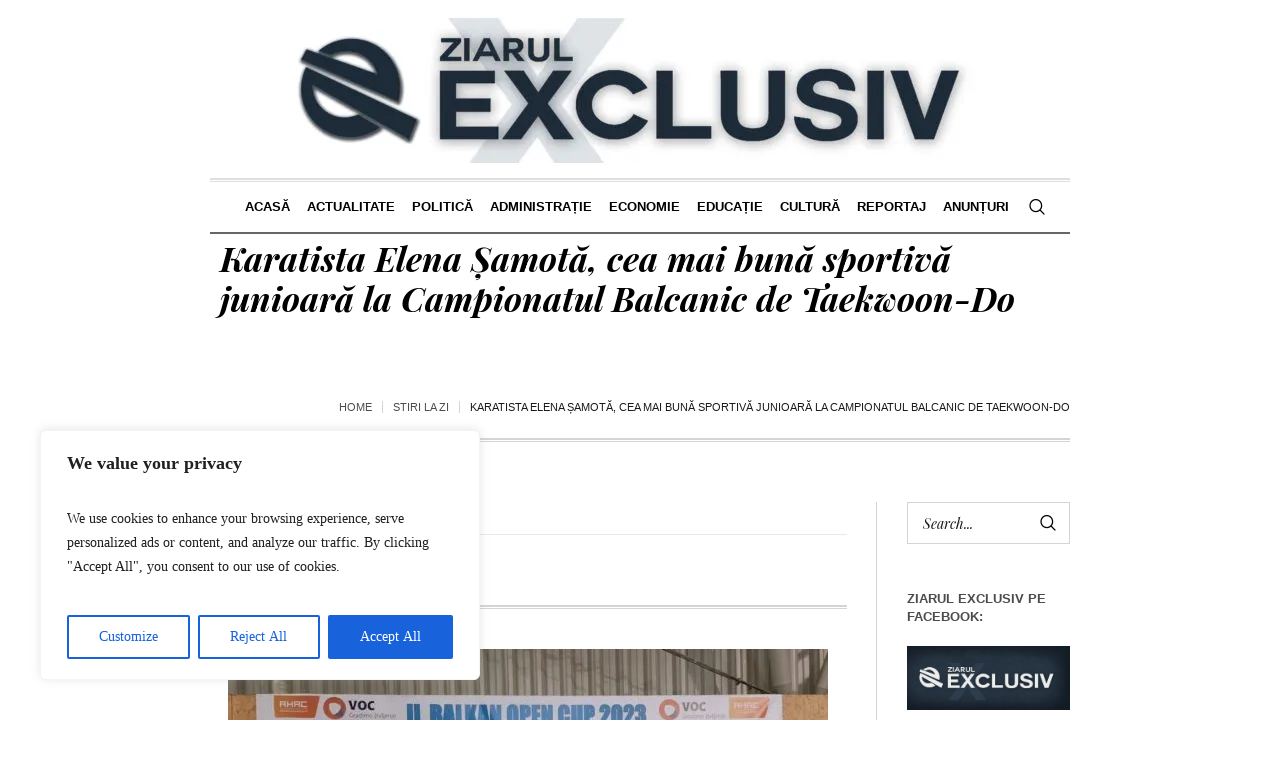

--- FILE ---
content_type: text/html; charset=UTF-8
request_url: https://ziarulexclusiv.ro/2023/11/13/karatista-elena-samota-cea-mai-buna-sportiva-junioara-la-campionatul-balcanic-de-taekwoon-do/
body_size: 21572
content:
<!DOCTYPE html>
<html lang="ro-RO" class="cmsmasters_html">
<head>
<meta charset="UTF-8" />
<meta name="viewport" content="width=device-width, initial-scale=1, maximum-scale=1" />
<meta name="format-detection" content="telephone=no" />
<link rel="profile" href="//gmpg.org/xfn/11" />
<link rel="pingback" href="https://ziarulexclusiv.ro/xmlrpc.php" />
<title>Karatista Elena Șamotă, cea mai bună sportivă junioară la Campionatul Balcanic de Taekwoon-Do</title>
<meta name='robots' content='max-image-preview:large' />
<link rel='dns-prefetch' href='//stats.wp.com' />
<link rel='dns-prefetch' href='//fonts.googleapis.com' />
<link rel='dns-prefetch' href='//i0.wp.com' />
<link rel='dns-prefetch' href='//c0.wp.com' />
<link rel="alternate" type="application/rss+xml" title=" &raquo; Flux" href="https://ziarulexclusiv.ro/feed/" />
<link rel="alternate" type="application/rss+xml" title=" &raquo; Flux comentarii" href="https://ziarulexclusiv.ro/comments/feed/" />
<script type="text/javascript">
/* <![CDATA[ */
window._wpemojiSettings = {"baseUrl":"https:\/\/s.w.org\/images\/core\/emoji\/15.0.3\/72x72\/","ext":".png","svgUrl":"https:\/\/s.w.org\/images\/core\/emoji\/15.0.3\/svg\/","svgExt":".svg","source":{"concatemoji":"https:\/\/ziarulexclusiv.ro\/wp-includes\/js\/wp-emoji-release.min.js?ver=6.6.4"}};
/*! This file is auto-generated */
!function(i,n){var o,s,e;function c(e){try{var t={supportTests:e,timestamp:(new Date).valueOf()};sessionStorage.setItem(o,JSON.stringify(t))}catch(e){}}function p(e,t,n){e.clearRect(0,0,e.canvas.width,e.canvas.height),e.fillText(t,0,0);var t=new Uint32Array(e.getImageData(0,0,e.canvas.width,e.canvas.height).data),r=(e.clearRect(0,0,e.canvas.width,e.canvas.height),e.fillText(n,0,0),new Uint32Array(e.getImageData(0,0,e.canvas.width,e.canvas.height).data));return t.every(function(e,t){return e===r[t]})}function u(e,t,n){switch(t){case"flag":return n(e,"\ud83c\udff3\ufe0f\u200d\u26a7\ufe0f","\ud83c\udff3\ufe0f\u200b\u26a7\ufe0f")?!1:!n(e,"\ud83c\uddfa\ud83c\uddf3","\ud83c\uddfa\u200b\ud83c\uddf3")&&!n(e,"\ud83c\udff4\udb40\udc67\udb40\udc62\udb40\udc65\udb40\udc6e\udb40\udc67\udb40\udc7f","\ud83c\udff4\u200b\udb40\udc67\u200b\udb40\udc62\u200b\udb40\udc65\u200b\udb40\udc6e\u200b\udb40\udc67\u200b\udb40\udc7f");case"emoji":return!n(e,"\ud83d\udc26\u200d\u2b1b","\ud83d\udc26\u200b\u2b1b")}return!1}function f(e,t,n){var r="undefined"!=typeof WorkerGlobalScope&&self instanceof WorkerGlobalScope?new OffscreenCanvas(300,150):i.createElement("canvas"),a=r.getContext("2d",{willReadFrequently:!0}),o=(a.textBaseline="top",a.font="600 32px Arial",{});return e.forEach(function(e){o[e]=t(a,e,n)}),o}function t(e){var t=i.createElement("script");t.src=e,t.defer=!0,i.head.appendChild(t)}"undefined"!=typeof Promise&&(o="wpEmojiSettingsSupports",s=["flag","emoji"],n.supports={everything:!0,everythingExceptFlag:!0},e=new Promise(function(e){i.addEventListener("DOMContentLoaded",e,{once:!0})}),new Promise(function(t){var n=function(){try{var e=JSON.parse(sessionStorage.getItem(o));if("object"==typeof e&&"number"==typeof e.timestamp&&(new Date).valueOf()<e.timestamp+604800&&"object"==typeof e.supportTests)return e.supportTests}catch(e){}return null}();if(!n){if("undefined"!=typeof Worker&&"undefined"!=typeof OffscreenCanvas&&"undefined"!=typeof URL&&URL.createObjectURL&&"undefined"!=typeof Blob)try{var e="postMessage("+f.toString()+"("+[JSON.stringify(s),u.toString(),p.toString()].join(",")+"));",r=new Blob([e],{type:"text/javascript"}),a=new Worker(URL.createObjectURL(r),{name:"wpTestEmojiSupports"});return void(a.onmessage=function(e){c(n=e.data),a.terminate(),t(n)})}catch(e){}c(n=f(s,u,p))}t(n)}).then(function(e){for(var t in e)n.supports[t]=e[t],n.supports.everything=n.supports.everything&&n.supports[t],"flag"!==t&&(n.supports.everythingExceptFlag=n.supports.everythingExceptFlag&&n.supports[t]);n.supports.everythingExceptFlag=n.supports.everythingExceptFlag&&!n.supports.flag,n.DOMReady=!1,n.readyCallback=function(){n.DOMReady=!0}}).then(function(){return e}).then(function(){var e;n.supports.everything||(n.readyCallback(),(e=n.source||{}).concatemoji?t(e.concatemoji):e.wpemoji&&e.twemoji&&(t(e.twemoji),t(e.wpemoji)))}))}((window,document),window._wpemojiSettings);
/* ]]> */
</script>
<link rel='stylesheet' id='layerslider-css' href='https://ziarulexclusiv.ro/wp-content/plugins/LayerSlider/assets/static/layerslider/css/layerslider.css?ver=7.9.5' type='text/css' media='all' />
<style id='wp-emoji-styles-inline-css' type='text/css'>

	img.wp-smiley, img.emoji {
		display: inline !important;
		border: none !important;
		box-shadow: none !important;
		height: 1em !important;
		width: 1em !important;
		margin: 0 0.07em !important;
		vertical-align: -0.1em !important;
		background: none !important;
		padding: 0 !important;
	}
</style>
<link rel='stylesheet' id='wp-block-library-css' href='https://c0.wp.com/c/6.6.4/wp-includes/css/dist/block-library/style.min.css' type='text/css' media='all' />
<link rel='stylesheet' id='mediaelement-css' href='https://c0.wp.com/c/6.6.4/wp-includes/js/mediaelement/mediaelementplayer-legacy.min.css' type='text/css' media='all' />
<link rel='stylesheet' id='wp-mediaelement-css' href='https://c0.wp.com/c/6.6.4/wp-includes/js/mediaelement/wp-mediaelement.min.css' type='text/css' media='all' />
<style id='jetpack-sharing-buttons-style-inline-css' type='text/css'>
.jetpack-sharing-buttons__services-list{display:flex;flex-direction:row;flex-wrap:wrap;gap:0;list-style-type:none;margin:5px;padding:0}.jetpack-sharing-buttons__services-list.has-small-icon-size{font-size:12px}.jetpack-sharing-buttons__services-list.has-normal-icon-size{font-size:16px}.jetpack-sharing-buttons__services-list.has-large-icon-size{font-size:24px}.jetpack-sharing-buttons__services-list.has-huge-icon-size{font-size:36px}@media print{.jetpack-sharing-buttons__services-list{display:none!important}}.editor-styles-wrapper .wp-block-jetpack-sharing-buttons{gap:0;padding-inline-start:0}ul.jetpack-sharing-buttons__services-list.has-background{padding:1.25em 2.375em}
</style>
<style id='classic-theme-styles-inline-css' type='text/css'>
/*! This file is auto-generated */
.wp-block-button__link{color:#fff;background-color:#32373c;border-radius:9999px;box-shadow:none;text-decoration:none;padding:calc(.667em + 2px) calc(1.333em + 2px);font-size:1.125em}.wp-block-file__button{background:#32373c;color:#fff;text-decoration:none}
</style>
<style id='global-styles-inline-css' type='text/css'>
:root{--wp--preset--aspect-ratio--square: 1;--wp--preset--aspect-ratio--4-3: 4/3;--wp--preset--aspect-ratio--3-4: 3/4;--wp--preset--aspect-ratio--3-2: 3/2;--wp--preset--aspect-ratio--2-3: 2/3;--wp--preset--aspect-ratio--16-9: 16/9;--wp--preset--aspect-ratio--9-16: 9/16;--wp--preset--color--black: #000000;--wp--preset--color--cyan-bluish-gray: #abb8c3;--wp--preset--color--white: #ffffff;--wp--preset--color--pale-pink: #f78da7;--wp--preset--color--vivid-red: #cf2e2e;--wp--preset--color--luminous-vivid-orange: #ff6900;--wp--preset--color--luminous-vivid-amber: #fcb900;--wp--preset--color--light-green-cyan: #7bdcb5;--wp--preset--color--vivid-green-cyan: #00d084;--wp--preset--color--pale-cyan-blue: #8ed1fc;--wp--preset--color--vivid-cyan-blue: #0693e3;--wp--preset--color--vivid-purple: #9b51e0;--wp--preset--color--color-1: #000000;--wp--preset--color--color-2: #ffffff;--wp--preset--color--color-3: #000000;--wp--preset--color--color-4: #000000;--wp--preset--color--color-5: #000000;--wp--preset--color--color-6: #f4f4f4;--wp--preset--color--color-7: #d4d4d4;--wp--preset--color--color-8: #dfdfdf;--wp--preset--gradient--vivid-cyan-blue-to-vivid-purple: linear-gradient(135deg,rgba(6,147,227,1) 0%,rgb(155,81,224) 100%);--wp--preset--gradient--light-green-cyan-to-vivid-green-cyan: linear-gradient(135deg,rgb(122,220,180) 0%,rgb(0,208,130) 100%);--wp--preset--gradient--luminous-vivid-amber-to-luminous-vivid-orange: linear-gradient(135deg,rgba(252,185,0,1) 0%,rgba(255,105,0,1) 100%);--wp--preset--gradient--luminous-vivid-orange-to-vivid-red: linear-gradient(135deg,rgba(255,105,0,1) 0%,rgb(207,46,46) 100%);--wp--preset--gradient--very-light-gray-to-cyan-bluish-gray: linear-gradient(135deg,rgb(238,238,238) 0%,rgb(169,184,195) 100%);--wp--preset--gradient--cool-to-warm-spectrum: linear-gradient(135deg,rgb(74,234,220) 0%,rgb(151,120,209) 20%,rgb(207,42,186) 40%,rgb(238,44,130) 60%,rgb(251,105,98) 80%,rgb(254,248,76) 100%);--wp--preset--gradient--blush-light-purple: linear-gradient(135deg,rgb(255,206,236) 0%,rgb(152,150,240) 100%);--wp--preset--gradient--blush-bordeaux: linear-gradient(135deg,rgb(254,205,165) 0%,rgb(254,45,45) 50%,rgb(107,0,62) 100%);--wp--preset--gradient--luminous-dusk: linear-gradient(135deg,rgb(255,203,112) 0%,rgb(199,81,192) 50%,rgb(65,88,208) 100%);--wp--preset--gradient--pale-ocean: linear-gradient(135deg,rgb(255,245,203) 0%,rgb(182,227,212) 50%,rgb(51,167,181) 100%);--wp--preset--gradient--electric-grass: linear-gradient(135deg,rgb(202,248,128) 0%,rgb(113,206,126) 100%);--wp--preset--gradient--midnight: linear-gradient(135deg,rgb(2,3,129) 0%,rgb(40,116,252) 100%);--wp--preset--font-size--small: 13px;--wp--preset--font-size--medium: 20px;--wp--preset--font-size--large: 36px;--wp--preset--font-size--x-large: 42px;--wp--preset--spacing--20: 0.44rem;--wp--preset--spacing--30: 0.67rem;--wp--preset--spacing--40: 1rem;--wp--preset--spacing--50: 1.5rem;--wp--preset--spacing--60: 2.25rem;--wp--preset--spacing--70: 3.38rem;--wp--preset--spacing--80: 5.06rem;--wp--preset--shadow--natural: 6px 6px 9px rgba(0, 0, 0, 0.2);--wp--preset--shadow--deep: 12px 12px 50px rgba(0, 0, 0, 0.4);--wp--preset--shadow--sharp: 6px 6px 0px rgba(0, 0, 0, 0.2);--wp--preset--shadow--outlined: 6px 6px 0px -3px rgba(255, 255, 255, 1), 6px 6px rgba(0, 0, 0, 1);--wp--preset--shadow--crisp: 6px 6px 0px rgba(0, 0, 0, 1);}:where(.is-layout-flex){gap: 0.5em;}:where(.is-layout-grid){gap: 0.5em;}body .is-layout-flex{display: flex;}.is-layout-flex{flex-wrap: wrap;align-items: center;}.is-layout-flex > :is(*, div){margin: 0;}body .is-layout-grid{display: grid;}.is-layout-grid > :is(*, div){margin: 0;}:where(.wp-block-columns.is-layout-flex){gap: 2em;}:where(.wp-block-columns.is-layout-grid){gap: 2em;}:where(.wp-block-post-template.is-layout-flex){gap: 1.25em;}:where(.wp-block-post-template.is-layout-grid){gap: 1.25em;}.has-black-color{color: var(--wp--preset--color--black) !important;}.has-cyan-bluish-gray-color{color: var(--wp--preset--color--cyan-bluish-gray) !important;}.has-white-color{color: var(--wp--preset--color--white) !important;}.has-pale-pink-color{color: var(--wp--preset--color--pale-pink) !important;}.has-vivid-red-color{color: var(--wp--preset--color--vivid-red) !important;}.has-luminous-vivid-orange-color{color: var(--wp--preset--color--luminous-vivid-orange) !important;}.has-luminous-vivid-amber-color{color: var(--wp--preset--color--luminous-vivid-amber) !important;}.has-light-green-cyan-color{color: var(--wp--preset--color--light-green-cyan) !important;}.has-vivid-green-cyan-color{color: var(--wp--preset--color--vivid-green-cyan) !important;}.has-pale-cyan-blue-color{color: var(--wp--preset--color--pale-cyan-blue) !important;}.has-vivid-cyan-blue-color{color: var(--wp--preset--color--vivid-cyan-blue) !important;}.has-vivid-purple-color{color: var(--wp--preset--color--vivid-purple) !important;}.has-black-background-color{background-color: var(--wp--preset--color--black) !important;}.has-cyan-bluish-gray-background-color{background-color: var(--wp--preset--color--cyan-bluish-gray) !important;}.has-white-background-color{background-color: var(--wp--preset--color--white) !important;}.has-pale-pink-background-color{background-color: var(--wp--preset--color--pale-pink) !important;}.has-vivid-red-background-color{background-color: var(--wp--preset--color--vivid-red) !important;}.has-luminous-vivid-orange-background-color{background-color: var(--wp--preset--color--luminous-vivid-orange) !important;}.has-luminous-vivid-amber-background-color{background-color: var(--wp--preset--color--luminous-vivid-amber) !important;}.has-light-green-cyan-background-color{background-color: var(--wp--preset--color--light-green-cyan) !important;}.has-vivid-green-cyan-background-color{background-color: var(--wp--preset--color--vivid-green-cyan) !important;}.has-pale-cyan-blue-background-color{background-color: var(--wp--preset--color--pale-cyan-blue) !important;}.has-vivid-cyan-blue-background-color{background-color: var(--wp--preset--color--vivid-cyan-blue) !important;}.has-vivid-purple-background-color{background-color: var(--wp--preset--color--vivid-purple) !important;}.has-black-border-color{border-color: var(--wp--preset--color--black) !important;}.has-cyan-bluish-gray-border-color{border-color: var(--wp--preset--color--cyan-bluish-gray) !important;}.has-white-border-color{border-color: var(--wp--preset--color--white) !important;}.has-pale-pink-border-color{border-color: var(--wp--preset--color--pale-pink) !important;}.has-vivid-red-border-color{border-color: var(--wp--preset--color--vivid-red) !important;}.has-luminous-vivid-orange-border-color{border-color: var(--wp--preset--color--luminous-vivid-orange) !important;}.has-luminous-vivid-amber-border-color{border-color: var(--wp--preset--color--luminous-vivid-amber) !important;}.has-light-green-cyan-border-color{border-color: var(--wp--preset--color--light-green-cyan) !important;}.has-vivid-green-cyan-border-color{border-color: var(--wp--preset--color--vivid-green-cyan) !important;}.has-pale-cyan-blue-border-color{border-color: var(--wp--preset--color--pale-cyan-blue) !important;}.has-vivid-cyan-blue-border-color{border-color: var(--wp--preset--color--vivid-cyan-blue) !important;}.has-vivid-purple-border-color{border-color: var(--wp--preset--color--vivid-purple) !important;}.has-vivid-cyan-blue-to-vivid-purple-gradient-background{background: var(--wp--preset--gradient--vivid-cyan-blue-to-vivid-purple) !important;}.has-light-green-cyan-to-vivid-green-cyan-gradient-background{background: var(--wp--preset--gradient--light-green-cyan-to-vivid-green-cyan) !important;}.has-luminous-vivid-amber-to-luminous-vivid-orange-gradient-background{background: var(--wp--preset--gradient--luminous-vivid-amber-to-luminous-vivid-orange) !important;}.has-luminous-vivid-orange-to-vivid-red-gradient-background{background: var(--wp--preset--gradient--luminous-vivid-orange-to-vivid-red) !important;}.has-very-light-gray-to-cyan-bluish-gray-gradient-background{background: var(--wp--preset--gradient--very-light-gray-to-cyan-bluish-gray) !important;}.has-cool-to-warm-spectrum-gradient-background{background: var(--wp--preset--gradient--cool-to-warm-spectrum) !important;}.has-blush-light-purple-gradient-background{background: var(--wp--preset--gradient--blush-light-purple) !important;}.has-blush-bordeaux-gradient-background{background: var(--wp--preset--gradient--blush-bordeaux) !important;}.has-luminous-dusk-gradient-background{background: var(--wp--preset--gradient--luminous-dusk) !important;}.has-pale-ocean-gradient-background{background: var(--wp--preset--gradient--pale-ocean) !important;}.has-electric-grass-gradient-background{background: var(--wp--preset--gradient--electric-grass) !important;}.has-midnight-gradient-background{background: var(--wp--preset--gradient--midnight) !important;}.has-small-font-size{font-size: var(--wp--preset--font-size--small) !important;}.has-medium-font-size{font-size: var(--wp--preset--font-size--medium) !important;}.has-large-font-size{font-size: var(--wp--preset--font-size--large) !important;}.has-x-large-font-size{font-size: var(--wp--preset--font-size--x-large) !important;}
:where(.wp-block-post-template.is-layout-flex){gap: 1.25em;}:where(.wp-block-post-template.is-layout-grid){gap: 1.25em;}
:where(.wp-block-columns.is-layout-flex){gap: 2em;}:where(.wp-block-columns.is-layout-grid){gap: 2em;}
:root :where(.wp-block-pullquote){font-size: 1.5em;line-height: 1.6;}
</style>
<link rel='stylesheet' id='contact-form-7-css' href='https://ziarulexclusiv.ro/wp-content/plugins/contact-form-7/includes/css/styles.css?ver=6.0.6' type='text/css' media='all' />
<link rel='stylesheet' id='wpccp-css' href='https://ziarulexclusiv.ro/wp-content/plugins/wp-content-copy-protection/assets/css/style.min.css?ver=1697546719' type='text/css' media='all' />
<link rel='stylesheet' id='the-newspaper-theme-style-css' href='https://ziarulexclusiv.ro/wp-content/themes/the-newspaper/style.css?ver=1.0.0' type='text/css' media='screen, print' />
<link rel='stylesheet' id='the-newspaper-style-css' href='https://ziarulexclusiv.ro/wp-content/themes/the-newspaper/theme-framework/theme-style/css/style.css?ver=1.0.0' type='text/css' media='screen, print' />
<style id='the-newspaper-style-inline-css' type='text/css'>

	.header_mid .header_mid_inner .logo_wrap {
		width : 800px;
	}

	.header_mid_inner .logo img.logo_retina {
		width : 400px;
	}


		.headline_aligner, 
		.cmsmasters_breadcrumbs_aligner {
			min-height:102px;
		}
		

	.header_top {
		height : 50px;
	}
	
	.header_mid {
		height : 178px;
	}
	
	.header_bot {
		height : 56px;
	}
	
	#page.cmsmasters_heading_after_header #middle, 
	#page.cmsmasters_heading_under_header #middle .headline .headline_outer {
		padding-top : 178px;
	}
	
	#page.cmsmasters_heading_after_header.enable_header_top #middle, 
	#page.cmsmasters_heading_under_header.enable_header_top #middle .headline .headline_outer {
		padding-top : 228px;
	}
	
	#page.cmsmasters_heading_after_header.enable_header_bottom #middle, 
	#page.cmsmasters_heading_under_header.enable_header_bottom #middle .headline .headline_outer {
		padding-top : 234px;
	}
	
	#page.cmsmasters_heading_after_header.enable_header_top.enable_header_bottom #middle, 
	#page.cmsmasters_heading_under_header.enable_header_top.enable_header_bottom #middle .headline .headline_outer {
		padding-top : 284px;
	}
	
	@media only screen and (max-width: 1024px) {
		.header_top,
		.header_mid,
		.header_bot {
			height : auto;
		}
		
		.header_mid .header_mid_inner .header_mid_inner_cont > div {
			height : 145.96px;
		}
		
		#page.cmsmasters_heading_after_header #middle, 
		#page.cmsmasters_heading_under_header #middle .headline .headline_outer, 
		#page.cmsmasters_heading_after_header.enable_header_top #middle, 
		#page.cmsmasters_heading_under_header.enable_header_top #middle .headline .headline_outer, 
		#page.cmsmasters_heading_after_header.enable_header_bottom #middle, 
		#page.cmsmasters_heading_under_header.enable_header_bottom #middle .headline .headline_outer, 
		#page.cmsmasters_heading_after_header.enable_header_top.enable_header_bottom #middle, 
		#page.cmsmasters_heading_under_header.enable_header_top.enable_header_bottom #middle .headline .headline_outer {
			padding-top : 0 !important;
		}
	}
	
	@media only screen and (max-width: 768px) {
		.header_mid .header_mid_inner .header_mid_inner_cont > div, 
		.header_bot .header_bot_inner .header_mid_inner_cont > div {
			height:auto;
		}
	}

</style>
<link rel='stylesheet' id='the-newspaper-adaptive-css' href='https://ziarulexclusiv.ro/wp-content/themes/the-newspaper/theme-framework/theme-style/css/adaptive.css?ver=1.0.0' type='text/css' media='screen, print' />
<link rel='stylesheet' id='the-newspaper-retina-css' href='https://ziarulexclusiv.ro/wp-content/themes/the-newspaper/theme-framework/theme-style/css/retina.css?ver=1.0.0' type='text/css' media='screen' />
<link rel='stylesheet' id='the-newspaper-icons-css' href='https://ziarulexclusiv.ro/wp-content/themes/the-newspaper/css/fontello.css?ver=1.0.0' type='text/css' media='screen' />
<link rel='stylesheet' id='the-newspaper-icons-custom-css' href='https://ziarulexclusiv.ro/wp-content/themes/the-newspaper/theme-vars/theme-style/css/fontello-custom.css?ver=1.0.0' type='text/css' media='screen' />
<link rel='stylesheet' id='animate-css' href='https://ziarulexclusiv.ro/wp-content/themes/the-newspaper/css/animate.css?ver=1.0.0' type='text/css' media='screen' />
<link rel='stylesheet' id='ilightbox-css' href='https://ziarulexclusiv.ro/wp-content/themes/the-newspaper/css/ilightbox.css?ver=2.2.0' type='text/css' media='screen' />
<link rel='stylesheet' id='ilightbox-skin-dark-css' href='https://ziarulexclusiv.ro/wp-content/themes/the-newspaper/css/ilightbox-skins/dark-skin.css?ver=2.2.0' type='text/css' media='screen' />
<link rel='stylesheet' id='the-newspaper-fonts-schemes-css' href='https://ziarulexclusiv.ro/wp-content/uploads/cmsmasters_styles/the-newspaper.css?ver=1.0.0' type='text/css' media='screen' />
<link rel='stylesheet' id='google-fonts-css' href='//fonts.googleapis.com/css?family=Playfair+Display%3A400%2C400italic%2C700%2C700italic%2C900%2C900italic%7COswald%3A200%2C300%2C400%2C500%2C600%2C700&#038;ver=6.6.4' type='text/css' media='all' />
<link rel='stylesheet' id='the-newspaper-theme-vars-style-css' href='https://ziarulexclusiv.ro/wp-content/themes/the-newspaper/theme-vars/theme-style/css/vars-style.css?ver=1.0.0' type='text/css' media='screen, print' />
<link rel='stylesheet' id='the-newspaper-gutenberg-frontend-style-css' href='https://ziarulexclusiv.ro/wp-content/themes/the-newspaper/gutenberg/cmsmasters-framework/theme-style/css/frontend-style.css?ver=1.0.0' type='text/css' media='screen' />
<link rel='stylesheet' id='social-logos-css' href='https://c0.wp.com/p/jetpack/13.6.1/_inc/social-logos/social-logos.min.css' type='text/css' media='all' />
<link rel='stylesheet' id='jetpack_css-css' href='https://c0.wp.com/p/jetpack/13.6.1/css/jetpack.css' type='text/css' media='all' />
<script type="text/javascript" id="cookie-law-info-js-extra">
/* <![CDATA[ */
var _ckyConfig = {"_ipData":[],"_assetsURL":"https:\/\/ziarulexclusiv.ro\/wp-content\/plugins\/cookie-law-info\/lite\/frontend\/images\/","_publicURL":"https:\/\/ziarulexclusiv.ro","_expiry":"365","_categories":[{"name":"Necessary","slug":"necessary","isNecessary":true,"ccpaDoNotSell":true,"cookies":[],"active":true,"defaultConsent":{"gdpr":true,"ccpa":true}},{"name":"Functional","slug":"functional","isNecessary":false,"ccpaDoNotSell":true,"cookies":[],"active":true,"defaultConsent":{"gdpr":false,"ccpa":false}},{"name":"Analytics","slug":"analytics","isNecessary":false,"ccpaDoNotSell":true,"cookies":[],"active":true,"defaultConsent":{"gdpr":false,"ccpa":false}},{"name":"Performance","slug":"performance","isNecessary":false,"ccpaDoNotSell":true,"cookies":[],"active":true,"defaultConsent":{"gdpr":false,"ccpa":false}},{"name":"Advertisement","slug":"advertisement","isNecessary":false,"ccpaDoNotSell":true,"cookies":[],"active":true,"defaultConsent":{"gdpr":false,"ccpa":false}}],"_activeLaw":"gdpr","_rootDomain":"","_block":"1","_showBanner":"1","_bannerConfig":{"settings":{"type":"box","preferenceCenterType":"popup","position":"bottom-left","applicableLaw":"gdpr"},"behaviours":{"reloadBannerOnAccept":false,"loadAnalyticsByDefault":false,"animations":{"onLoad":"animate","onHide":"sticky"}},"config":{"revisitConsent":{"status":true,"tag":"revisit-consent","position":"bottom-left","meta":{"url":"#"},"styles":{"background-color":"#0056A7"},"elements":{"title":{"type":"text","tag":"revisit-consent-title","status":true,"styles":{"color":"#0056a7"}}}},"preferenceCenter":{"toggle":{"status":true,"tag":"detail-category-toggle","type":"toggle","states":{"active":{"styles":{"background-color":"#1863DC"}},"inactive":{"styles":{"background-color":"#D0D5D2"}}}}},"categoryPreview":{"status":false,"toggle":{"status":true,"tag":"detail-category-preview-toggle","type":"toggle","states":{"active":{"styles":{"background-color":"#1863DC"}},"inactive":{"styles":{"background-color":"#D0D5D2"}}}}},"videoPlaceholder":{"status":true,"styles":{"background-color":"#000000","border-color":"#000000","color":"#ffffff"}},"readMore":{"status":false,"tag":"readmore-button","type":"link","meta":{"noFollow":true,"newTab":true},"styles":{"color":"#1863DC","background-color":"transparent","border-color":"transparent"}},"showMore":{"status":true,"tag":"show-desc-button","type":"button","styles":{"color":"#1863DC"}},"showLess":{"status":true,"tag":"hide-desc-button","type":"button","styles":{"color":"#1863DC"}},"alwaysActive":{"status":true,"tag":"always-active","styles":{"color":"#008000"}},"manualLinks":{"status":true,"tag":"manual-links","type":"link","styles":{"color":"#1863DC"}},"auditTable":{"status":true},"optOption":{"status":true,"toggle":{"status":true,"tag":"optout-option-toggle","type":"toggle","states":{"active":{"styles":{"background-color":"#1863dc"}},"inactive":{"styles":{"background-color":"#FFFFFF"}}}}}}},"_version":"3.3.9.1","_logConsent":"1","_tags":[{"tag":"accept-button","styles":{"color":"#FFFFFF","background-color":"#1863DC","border-color":"#1863DC"}},{"tag":"reject-button","styles":{"color":"#1863DC","background-color":"transparent","border-color":"#1863DC"}},{"tag":"settings-button","styles":{"color":"#1863DC","background-color":"transparent","border-color":"#1863DC"}},{"tag":"readmore-button","styles":{"color":"#1863DC","background-color":"transparent","border-color":"transparent"}},{"tag":"donotsell-button","styles":{"color":"#1863DC","background-color":"transparent","border-color":"transparent"}},{"tag":"show-desc-button","styles":{"color":"#1863DC"}},{"tag":"hide-desc-button","styles":{"color":"#1863DC"}},{"tag":"cky-always-active","styles":[]},{"tag":"cky-link","styles":[]},{"tag":"accept-button","styles":{"color":"#FFFFFF","background-color":"#1863DC","border-color":"#1863DC"}},{"tag":"revisit-consent","styles":{"background-color":"#0056A7"}}],"_shortCodes":[{"key":"cky_readmore","content":"<a href=\"#\" class=\"cky-policy\" aria-label=\"Cookie Policy\" target=\"_blank\" rel=\"noopener\" data-cky-tag=\"readmore-button\">Cookie Policy<\/a>","tag":"readmore-button","status":false,"attributes":{"rel":"nofollow","target":"_blank"}},{"key":"cky_show_desc","content":"<button class=\"cky-show-desc-btn\" data-cky-tag=\"show-desc-button\" aria-label=\"Show more\">Show more<\/button>","tag":"show-desc-button","status":true,"attributes":[]},{"key":"cky_hide_desc","content":"<button class=\"cky-show-desc-btn\" data-cky-tag=\"hide-desc-button\" aria-label=\"Show less\">Show less<\/button>","tag":"hide-desc-button","status":true,"attributes":[]},{"key":"cky_optout_show_desc","content":"[cky_optout_show_desc]","tag":"optout-show-desc-button","status":true,"attributes":[]},{"key":"cky_optout_hide_desc","content":"[cky_optout_hide_desc]","tag":"optout-hide-desc-button","status":true,"attributes":[]},{"key":"cky_category_toggle_label","content":"[cky_{{status}}_category_label] [cky_preference_{{category_slug}}_title]","tag":"","status":true,"attributes":[]},{"key":"cky_enable_category_label","content":"Enable","tag":"","status":true,"attributes":[]},{"key":"cky_disable_category_label","content":"Disable","tag":"","status":true,"attributes":[]},{"key":"cky_video_placeholder","content":"<div class=\"video-placeholder-normal\" data-cky-tag=\"video-placeholder\" id=\"[UNIQUEID]\"><p class=\"video-placeholder-text-normal\" data-cky-tag=\"placeholder-title\">Please accept cookies to access this content<\/p><\/div>","tag":"","status":true,"attributes":[]},{"key":"cky_enable_optout_label","content":"Enable","tag":"","status":true,"attributes":[]},{"key":"cky_disable_optout_label","content":"Disable","tag":"","status":true,"attributes":[]},{"key":"cky_optout_toggle_label","content":"[cky_{{status}}_optout_label] [cky_optout_option_title]","tag":"","status":true,"attributes":[]},{"key":"cky_optout_option_title","content":"Do Not Sell or Share My Personal Information","tag":"","status":true,"attributes":[]},{"key":"cky_optout_close_label","content":"Close","tag":"","status":true,"attributes":[]},{"key":"cky_preference_close_label","content":"Close","tag":"","status":true,"attributes":[]}],"_rtl":"","_language":"en","_providersToBlock":[]};
var _ckyStyles = {"css":".cky-overlay{background: #000000; opacity: 0.4; position: fixed; top: 0; left: 0; width: 100%; height: 100%; z-index: 99999999;}.cky-hide{display: none;}.cky-btn-revisit-wrapper{display: flex; align-items: center; justify-content: center; background: #0056a7; width: 45px; height: 45px; border-radius: 50%; position: fixed; z-index: 999999; cursor: pointer;}.cky-revisit-bottom-left{bottom: 15px; left: 15px;}.cky-revisit-bottom-right{bottom: 15px; right: 15px;}.cky-btn-revisit-wrapper .cky-btn-revisit{display: flex; align-items: center; justify-content: center; background: none; border: none; cursor: pointer; position: relative; margin: 0; padding: 0;}.cky-btn-revisit-wrapper .cky-btn-revisit img{max-width: fit-content; margin: 0; height: 30px; width: 30px;}.cky-revisit-bottom-left:hover::before{content: attr(data-tooltip); position: absolute; background: #4e4b66; color: #ffffff; left: calc(100% + 7px); font-size: 12px; line-height: 16px; width: max-content; padding: 4px 8px; border-radius: 4px;}.cky-revisit-bottom-left:hover::after{position: absolute; content: \"\"; border: 5px solid transparent; left: calc(100% + 2px); border-left-width: 0; border-right-color: #4e4b66;}.cky-revisit-bottom-right:hover::before{content: attr(data-tooltip); position: absolute; background: #4e4b66; color: #ffffff; right: calc(100% + 7px); font-size: 12px; line-height: 16px; width: max-content; padding: 4px 8px; border-radius: 4px;}.cky-revisit-bottom-right:hover::after{position: absolute; content: \"\"; border: 5px solid transparent; right: calc(100% + 2px); border-right-width: 0; border-left-color: #4e4b66;}.cky-revisit-hide{display: none;}.cky-consent-container{position: fixed; width: 440px; box-sizing: border-box; z-index: 9999999; border-radius: 6px;}.cky-consent-container .cky-consent-bar{background: #ffffff; border: 1px solid; padding: 20px 26px; box-shadow: 0 -1px 10px 0 #acabab4d; border-radius: 6px;}.cky-box-bottom-left{bottom: 40px; left: 40px;}.cky-box-bottom-right{bottom: 40px; right: 40px;}.cky-box-top-left{top: 40px; left: 40px;}.cky-box-top-right{top: 40px; right: 40px;}.cky-custom-brand-logo-wrapper .cky-custom-brand-logo{width: 100px; height: auto; margin: 0 0 12px 0;}.cky-notice .cky-title{color: #212121; font-weight: 700; font-size: 18px; line-height: 24px; margin: 0 0 12px 0;}.cky-notice-des *,.cky-preference-content-wrapper *,.cky-accordion-header-des *,.cky-gpc-wrapper .cky-gpc-desc *{font-size: 14px;}.cky-notice-des{color: #212121; font-size: 14px; line-height: 24px; font-weight: 400;}.cky-notice-des img{height: 25px; width: 25px;}.cky-consent-bar .cky-notice-des p,.cky-gpc-wrapper .cky-gpc-desc p,.cky-preference-body-wrapper .cky-preference-content-wrapper p,.cky-accordion-header-wrapper .cky-accordion-header-des p,.cky-cookie-des-table li div:last-child p{color: inherit; margin-top: 0; overflow-wrap: break-word;}.cky-notice-des P:last-child,.cky-preference-content-wrapper p:last-child,.cky-cookie-des-table li div:last-child p:last-child,.cky-gpc-wrapper .cky-gpc-desc p:last-child{margin-bottom: 0;}.cky-notice-des a.cky-policy,.cky-notice-des button.cky-policy{font-size: 14px; color: #1863dc; white-space: nowrap; cursor: pointer; background: transparent; border: 1px solid; text-decoration: underline;}.cky-notice-des button.cky-policy{padding: 0;}.cky-notice-des a.cky-policy:focus-visible,.cky-notice-des button.cky-policy:focus-visible,.cky-preference-content-wrapper .cky-show-desc-btn:focus-visible,.cky-accordion-header .cky-accordion-btn:focus-visible,.cky-preference-header .cky-btn-close:focus-visible,.cky-switch input[type=\"checkbox\"]:focus-visible,.cky-footer-wrapper a:focus-visible,.cky-btn:focus-visible{outline: 2px solid #1863dc; outline-offset: 2px;}.cky-btn:focus:not(:focus-visible),.cky-accordion-header .cky-accordion-btn:focus:not(:focus-visible),.cky-preference-content-wrapper .cky-show-desc-btn:focus:not(:focus-visible),.cky-btn-revisit-wrapper .cky-btn-revisit:focus:not(:focus-visible),.cky-preference-header .cky-btn-close:focus:not(:focus-visible),.cky-consent-bar .cky-banner-btn-close:focus:not(:focus-visible){outline: 0;}button.cky-show-desc-btn:not(:hover):not(:active){color: #1863dc; background: transparent;}button.cky-accordion-btn:not(:hover):not(:active),button.cky-banner-btn-close:not(:hover):not(:active),button.cky-btn-revisit:not(:hover):not(:active),button.cky-btn-close:not(:hover):not(:active){background: transparent;}.cky-consent-bar button:hover,.cky-modal.cky-modal-open button:hover,.cky-consent-bar button:focus,.cky-modal.cky-modal-open button:focus{text-decoration: none;}.cky-notice-btn-wrapper{display: flex; justify-content: flex-start; align-items: center; flex-wrap: wrap; margin-top: 16px;}.cky-notice-btn-wrapper .cky-btn{text-shadow: none; box-shadow: none;}.cky-btn{flex: auto; max-width: 100%; font-size: 14px; font-family: inherit; line-height: 24px; padding: 8px; font-weight: 500; margin: 0 8px 0 0; border-radius: 2px; cursor: pointer; text-align: center; text-transform: none; min-height: 0;}.cky-btn:hover{opacity: 0.8;}.cky-btn-customize{color: #1863dc; background: transparent; border: 2px solid #1863dc;}.cky-btn-reject{color: #1863dc; background: transparent; border: 2px solid #1863dc;}.cky-btn-accept{background: #1863dc; color: #ffffff; border: 2px solid #1863dc;}.cky-btn:last-child{margin-right: 0;}@media (max-width: 576px){.cky-box-bottom-left{bottom: 0; left: 0;}.cky-box-bottom-right{bottom: 0; right: 0;}.cky-box-top-left{top: 0; left: 0;}.cky-box-top-right{top: 0; right: 0;}}@media (max-width: 440px){.cky-box-bottom-left, .cky-box-bottom-right, .cky-box-top-left, .cky-box-top-right{width: 100%; max-width: 100%;}.cky-consent-container .cky-consent-bar{padding: 20px 0;}.cky-custom-brand-logo-wrapper, .cky-notice .cky-title, .cky-notice-des, .cky-notice-btn-wrapper{padding: 0 24px;}.cky-notice-des{max-height: 40vh; overflow-y: scroll;}.cky-notice-btn-wrapper{flex-direction: column; margin-top: 0;}.cky-btn{width: 100%; margin: 10px 0 0 0;}.cky-notice-btn-wrapper .cky-btn-customize{order: 2;}.cky-notice-btn-wrapper .cky-btn-reject{order: 3;}.cky-notice-btn-wrapper .cky-btn-accept{order: 1; margin-top: 16px;}}@media (max-width: 352px){.cky-notice .cky-title{font-size: 16px;}.cky-notice-des *{font-size: 12px;}.cky-notice-des, .cky-btn{font-size: 12px;}}.cky-modal.cky-modal-open{display: flex; visibility: visible; -webkit-transform: translate(-50%, -50%); -moz-transform: translate(-50%, -50%); -ms-transform: translate(-50%, -50%); -o-transform: translate(-50%, -50%); transform: translate(-50%, -50%); top: 50%; left: 50%; transition: all 1s ease;}.cky-modal{box-shadow: 0 32px 68px rgba(0, 0, 0, 0.3); margin: 0 auto; position: fixed; max-width: 100%; background: #ffffff; top: 50%; box-sizing: border-box; border-radius: 6px; z-index: 999999999; color: #212121; -webkit-transform: translate(-50%, 100%); -moz-transform: translate(-50%, 100%); -ms-transform: translate(-50%, 100%); -o-transform: translate(-50%, 100%); transform: translate(-50%, 100%); visibility: hidden; transition: all 0s ease;}.cky-preference-center{max-height: 79vh; overflow: hidden; width: 845px; overflow: hidden; flex: 1 1 0; display: flex; flex-direction: column; border-radius: 6px;}.cky-preference-header{display: flex; align-items: center; justify-content: space-between; padding: 22px 24px; border-bottom: 1px solid;}.cky-preference-header .cky-preference-title{font-size: 18px; font-weight: 700; line-height: 24px;}.cky-preference-header .cky-btn-close{margin: 0; cursor: pointer; vertical-align: middle; padding: 0; background: none; border: none; width: auto; height: auto; min-height: 0; line-height: 0; text-shadow: none; box-shadow: none;}.cky-preference-header .cky-btn-close img{margin: 0; height: 10px; width: 10px;}.cky-preference-body-wrapper{padding: 0 24px; flex: 1; overflow: auto; box-sizing: border-box;}.cky-preference-content-wrapper,.cky-gpc-wrapper .cky-gpc-desc{font-size: 14px; line-height: 24px; font-weight: 400; padding: 12px 0;}.cky-preference-content-wrapper{border-bottom: 1px solid;}.cky-preference-content-wrapper img{height: 25px; width: 25px;}.cky-preference-content-wrapper .cky-show-desc-btn{font-size: 14px; font-family: inherit; color: #1863dc; text-decoration: none; line-height: 24px; padding: 0; margin: 0; white-space: nowrap; cursor: pointer; background: transparent; border-color: transparent; text-transform: none; min-height: 0; text-shadow: none; box-shadow: none;}.cky-accordion-wrapper{margin-bottom: 10px;}.cky-accordion{border-bottom: 1px solid;}.cky-accordion:last-child{border-bottom: none;}.cky-accordion .cky-accordion-item{display: flex; margin-top: 10px;}.cky-accordion .cky-accordion-body{display: none;}.cky-accordion.cky-accordion-active .cky-accordion-body{display: block; padding: 0 22px; margin-bottom: 16px;}.cky-accordion-header-wrapper{cursor: pointer; width: 100%;}.cky-accordion-item .cky-accordion-header{display: flex; justify-content: space-between; align-items: center;}.cky-accordion-header .cky-accordion-btn{font-size: 16px; font-family: inherit; color: #212121; line-height: 24px; background: none; border: none; font-weight: 700; padding: 0; margin: 0; cursor: pointer; text-transform: none; min-height: 0; text-shadow: none; box-shadow: none;}.cky-accordion-header .cky-always-active{color: #008000; font-weight: 600; line-height: 24px; font-size: 14px;}.cky-accordion-header-des{font-size: 14px; line-height: 24px; margin: 10px 0 16px 0;}.cky-accordion-chevron{margin-right: 22px; position: relative; cursor: pointer;}.cky-accordion-chevron-hide{display: none;}.cky-accordion .cky-accordion-chevron i::before{content: \"\"; position: absolute; border-right: 1.4px solid; border-bottom: 1.4px solid; border-color: inherit; height: 6px; width: 6px; -webkit-transform: rotate(-45deg); -moz-transform: rotate(-45deg); -ms-transform: rotate(-45deg); -o-transform: rotate(-45deg); transform: rotate(-45deg); transition: all 0.2s ease-in-out; top: 8px;}.cky-accordion.cky-accordion-active .cky-accordion-chevron i::before{-webkit-transform: rotate(45deg); -moz-transform: rotate(45deg); -ms-transform: rotate(45deg); -o-transform: rotate(45deg); transform: rotate(45deg);}.cky-audit-table{background: #f4f4f4; border-radius: 6px;}.cky-audit-table .cky-empty-cookies-text{color: inherit; font-size: 12px; line-height: 24px; margin: 0; padding: 10px;}.cky-audit-table .cky-cookie-des-table{font-size: 12px; line-height: 24px; font-weight: normal; padding: 15px 10px; border-bottom: 1px solid; border-bottom-color: inherit; margin: 0;}.cky-audit-table .cky-cookie-des-table:last-child{border-bottom: none;}.cky-audit-table .cky-cookie-des-table li{list-style-type: none; display: flex; padding: 3px 0;}.cky-audit-table .cky-cookie-des-table li:first-child{padding-top: 0;}.cky-cookie-des-table li div:first-child{width: 100px; font-weight: 600; word-break: break-word; word-wrap: break-word;}.cky-cookie-des-table li div:last-child{flex: 1; word-break: break-word; word-wrap: break-word; margin-left: 8px;}.cky-footer-shadow{display: block; width: 100%; height: 40px; background: linear-gradient(180deg, rgba(255, 255, 255, 0) 0%, #ffffff 100%); position: absolute; bottom: calc(100% - 1px);}.cky-footer-wrapper{position: relative;}.cky-prefrence-btn-wrapper{display: flex; flex-wrap: wrap; align-items: center; justify-content: center; padding: 22px 24px; border-top: 1px solid;}.cky-prefrence-btn-wrapper .cky-btn{flex: auto; max-width: 100%; text-shadow: none; box-shadow: none;}.cky-btn-preferences{color: #1863dc; background: transparent; border: 2px solid #1863dc;}.cky-preference-header,.cky-preference-body-wrapper,.cky-preference-content-wrapper,.cky-accordion-wrapper,.cky-accordion,.cky-accordion-wrapper,.cky-footer-wrapper,.cky-prefrence-btn-wrapper{border-color: inherit;}@media (max-width: 845px){.cky-modal{max-width: calc(100% - 16px);}}@media (max-width: 576px){.cky-modal{max-width: 100%;}.cky-preference-center{max-height: 100vh;}.cky-prefrence-btn-wrapper{flex-direction: column;}.cky-accordion.cky-accordion-active .cky-accordion-body{padding-right: 0;}.cky-prefrence-btn-wrapper .cky-btn{width: 100%; margin: 10px 0 0 0;}.cky-prefrence-btn-wrapper .cky-btn-reject{order: 3;}.cky-prefrence-btn-wrapper .cky-btn-accept{order: 1; margin-top: 0;}.cky-prefrence-btn-wrapper .cky-btn-preferences{order: 2;}}@media (max-width: 425px){.cky-accordion-chevron{margin-right: 15px;}.cky-notice-btn-wrapper{margin-top: 0;}.cky-accordion.cky-accordion-active .cky-accordion-body{padding: 0 15px;}}@media (max-width: 352px){.cky-preference-header .cky-preference-title{font-size: 16px;}.cky-preference-header{padding: 16px 24px;}.cky-preference-content-wrapper *, .cky-accordion-header-des *{font-size: 12px;}.cky-preference-content-wrapper, .cky-preference-content-wrapper .cky-show-more, .cky-accordion-header .cky-always-active, .cky-accordion-header-des, .cky-preference-content-wrapper .cky-show-desc-btn, .cky-notice-des a.cky-policy{font-size: 12px;}.cky-accordion-header .cky-accordion-btn{font-size: 14px;}}.cky-switch{display: flex;}.cky-switch input[type=\"checkbox\"]{position: relative; width: 44px; height: 24px; margin: 0; background: #d0d5d2; -webkit-appearance: none; border-radius: 50px; cursor: pointer; outline: 0; border: none; top: 0;}.cky-switch input[type=\"checkbox\"]:checked{background: #1863dc;}.cky-switch input[type=\"checkbox\"]:before{position: absolute; content: \"\"; height: 20px; width: 20px; left: 2px; bottom: 2px; border-radius: 50%; background-color: white; -webkit-transition: 0.4s; transition: 0.4s; margin: 0;}.cky-switch input[type=\"checkbox\"]:after{display: none;}.cky-switch input[type=\"checkbox\"]:checked:before{-webkit-transform: translateX(20px); -ms-transform: translateX(20px); transform: translateX(20px);}@media (max-width: 425px){.cky-switch input[type=\"checkbox\"]{width: 38px; height: 21px;}.cky-switch input[type=\"checkbox\"]:before{height: 17px; width: 17px;}.cky-switch input[type=\"checkbox\"]:checked:before{-webkit-transform: translateX(17px); -ms-transform: translateX(17px); transform: translateX(17px);}}.cky-consent-bar .cky-banner-btn-close{position: absolute; right: 9px; top: 5px; background: none; border: none; cursor: pointer; padding: 0; margin: 0; min-height: 0; line-height: 0; height: auto; width: auto; text-shadow: none; box-shadow: none;}.cky-consent-bar .cky-banner-btn-close img{height: 9px; width: 9px; margin: 0;}.cky-notice-group{font-size: 14px; line-height: 24px; font-weight: 400; color: #212121;}.cky-notice-btn-wrapper .cky-btn-do-not-sell{font-size: 14px; line-height: 24px; padding: 6px 0; margin: 0; font-weight: 500; background: none; border-radius: 2px; border: none; cursor: pointer; text-align: left; color: #1863dc; background: transparent; border-color: transparent; box-shadow: none; text-shadow: none;}.cky-consent-bar .cky-banner-btn-close:focus-visible,.cky-notice-btn-wrapper .cky-btn-do-not-sell:focus-visible,.cky-opt-out-btn-wrapper .cky-btn:focus-visible,.cky-opt-out-checkbox-wrapper input[type=\"checkbox\"].cky-opt-out-checkbox:focus-visible{outline: 2px solid #1863dc; outline-offset: 2px;}@media (max-width: 440px){.cky-consent-container{width: 100%;}}@media (max-width: 352px){.cky-notice-des a.cky-policy, .cky-notice-btn-wrapper .cky-btn-do-not-sell{font-size: 12px;}}.cky-opt-out-wrapper{padding: 12px 0;}.cky-opt-out-wrapper .cky-opt-out-checkbox-wrapper{display: flex; align-items: center;}.cky-opt-out-checkbox-wrapper .cky-opt-out-checkbox-label{font-size: 16px; font-weight: 700; line-height: 24px; margin: 0 0 0 12px; cursor: pointer;}.cky-opt-out-checkbox-wrapper input[type=\"checkbox\"].cky-opt-out-checkbox{background-color: #ffffff; border: 1px solid black; width: 20px; height: 18.5px; margin: 0; -webkit-appearance: none; position: relative; display: flex; align-items: center; justify-content: center; border-radius: 2px; cursor: pointer;}.cky-opt-out-checkbox-wrapper input[type=\"checkbox\"].cky-opt-out-checkbox:checked{background-color: #1863dc; border: none;}.cky-opt-out-checkbox-wrapper input[type=\"checkbox\"].cky-opt-out-checkbox:checked::after{left: 6px; bottom: 4px; width: 7px; height: 13px; border: solid #ffffff; border-width: 0 3px 3px 0; border-radius: 2px; -webkit-transform: rotate(45deg); -ms-transform: rotate(45deg); transform: rotate(45deg); content: \"\"; position: absolute; box-sizing: border-box;}.cky-opt-out-checkbox-wrapper.cky-disabled .cky-opt-out-checkbox-label,.cky-opt-out-checkbox-wrapper.cky-disabled input[type=\"checkbox\"].cky-opt-out-checkbox{cursor: no-drop;}.cky-gpc-wrapper{margin: 0 0 0 32px;}.cky-footer-wrapper .cky-opt-out-btn-wrapper{display: flex; flex-wrap: wrap; align-items: center; justify-content: center; padding: 22px 24px;}.cky-opt-out-btn-wrapper .cky-btn{flex: auto; max-width: 100%; text-shadow: none; box-shadow: none;}.cky-opt-out-btn-wrapper .cky-btn-cancel{border: 1px solid #dedfe0; background: transparent; color: #858585;}.cky-opt-out-btn-wrapper .cky-btn-confirm{background: #1863dc; color: #ffffff; border: 1px solid #1863dc;}@media (max-width: 352px){.cky-opt-out-checkbox-wrapper .cky-opt-out-checkbox-label{font-size: 14px;}.cky-gpc-wrapper .cky-gpc-desc, .cky-gpc-wrapper .cky-gpc-desc *{font-size: 12px;}.cky-opt-out-checkbox-wrapper input[type=\"checkbox\"].cky-opt-out-checkbox{width: 16px; height: 16px;}.cky-opt-out-checkbox-wrapper input[type=\"checkbox\"].cky-opt-out-checkbox:checked::after{left: 5px; bottom: 4px; width: 3px; height: 9px;}.cky-gpc-wrapper{margin: 0 0 0 28px;}}.video-placeholder-youtube{background-size: 100% 100%; background-position: center; background-repeat: no-repeat; background-color: #b2b0b059; position: relative; display: flex; align-items: center; justify-content: center; max-width: 100%;}.video-placeholder-text-youtube{text-align: center; align-items: center; padding: 10px 16px; background-color: #000000cc; color: #ffffff; border: 1px solid; border-radius: 2px; cursor: pointer;}.video-placeholder-normal{background-image: url(\"\/wp-content\/plugins\/cookie-law-info\/lite\/frontend\/images\/placeholder.svg\"); background-size: 80px; background-position: center; background-repeat: no-repeat; background-color: #b2b0b059; position: relative; display: flex; align-items: flex-end; justify-content: center; max-width: 100%;}.video-placeholder-text-normal{align-items: center; padding: 10px 16px; text-align: center; border: 1px solid; border-radius: 2px; cursor: pointer;}.cky-rtl{direction: rtl; text-align: right;}.cky-rtl .cky-banner-btn-close{left: 9px; right: auto;}.cky-rtl .cky-notice-btn-wrapper .cky-btn:last-child{margin-right: 8px;}.cky-rtl .cky-notice-btn-wrapper .cky-btn:first-child{margin-right: 0;}.cky-rtl .cky-notice-btn-wrapper{margin-left: 0; margin-right: 15px;}.cky-rtl .cky-prefrence-btn-wrapper .cky-btn{margin-right: 8px;}.cky-rtl .cky-prefrence-btn-wrapper .cky-btn:first-child{margin-right: 0;}.cky-rtl .cky-accordion .cky-accordion-chevron i::before{border: none; border-left: 1.4px solid; border-top: 1.4px solid; left: 12px;}.cky-rtl .cky-accordion.cky-accordion-active .cky-accordion-chevron i::before{-webkit-transform: rotate(-135deg); -moz-transform: rotate(-135deg); -ms-transform: rotate(-135deg); -o-transform: rotate(-135deg); transform: rotate(-135deg);}@media (max-width: 768px){.cky-rtl .cky-notice-btn-wrapper{margin-right: 0;}}@media (max-width: 576px){.cky-rtl .cky-notice-btn-wrapper .cky-btn:last-child{margin-right: 0;}.cky-rtl .cky-prefrence-btn-wrapper .cky-btn{margin-right: 0;}.cky-rtl .cky-accordion.cky-accordion-active .cky-accordion-body{padding: 0 22px 0 0;}}@media (max-width: 425px){.cky-rtl .cky-accordion.cky-accordion-active .cky-accordion-body{padding: 0 15px 0 0;}}.cky-rtl .cky-opt-out-btn-wrapper .cky-btn{margin-right: 12px;}.cky-rtl .cky-opt-out-btn-wrapper .cky-btn:first-child{margin-right: 0;}.cky-rtl .cky-opt-out-checkbox-wrapper .cky-opt-out-checkbox-label{margin: 0 12px 0 0;}"};
/* ]]> */
</script>
<script type="text/javascript" src="https://ziarulexclusiv.ro/wp-content/plugins/cookie-law-info/lite/frontend/js/script.min.js?ver=3.3.9.1" id="cookie-law-info-js"></script>
<script type="text/javascript" src="https://c0.wp.com/c/6.6.4/wp-includes/js/jquery/jquery.min.js" id="jquery-core-js"></script>
<script type="text/javascript" src="https://c0.wp.com/c/6.6.4/wp-includes/js/jquery/jquery-migrate.min.js" id="jquery-migrate-js"></script>
<script type="text/javascript" id="layerslider-utils-js-extra">
/* <![CDATA[ */
var LS_Meta = {"v":"7.9.5","fixGSAP":"1"};
/* ]]> */
</script>
<script type="text/javascript" src="https://ziarulexclusiv.ro/wp-content/plugins/LayerSlider/assets/static/layerslider/js/layerslider.utils.js?ver=7.9.5" id="layerslider-utils-js"></script>
<script type="text/javascript" src="https://ziarulexclusiv.ro/wp-content/plugins/LayerSlider/assets/static/layerslider/js/layerslider.kreaturamedia.jquery.js?ver=7.9.5" id="layerslider-js"></script>
<script type="text/javascript" src="https://ziarulexclusiv.ro/wp-content/plugins/LayerSlider/assets/static/layerslider/js/layerslider.transitions.js?ver=7.9.5" id="layerslider-transitions-js"></script>
<script type="text/javascript" src="https://ziarulexclusiv.ro/wp-content/themes/the-newspaper/js/debounced-resize.min.js?ver=1.0.0" id="debounced-resize-js"></script>
<script type="text/javascript" src="https://ziarulexclusiv.ro/wp-content/themes/the-newspaper/js/modernizr.min.js?ver=1.0.0" id="modernizr-js"></script>
<script type="text/javascript" src="https://ziarulexclusiv.ro/wp-content/themes/the-newspaper/js/respond.min.js?ver=1.0.0" id="respond-js"></script>
<script type="text/javascript" src="https://ziarulexclusiv.ro/wp-content/themes/the-newspaper/js/jquery.iLightBox.min.js?ver=2.2.0" id="iLightBox-js"></script>
<meta name="generator" content="Powered by LayerSlider 7.9.5 - Build Heros, Sliders, and Popups. Create Animations and Beautiful, Rich Web Content as Easy as Never Before on WordPress." />
<!-- LayerSlider updates and docs at: https://layerslider.com -->
<link rel="https://api.w.org/" href="https://ziarulexclusiv.ro/wp-json/" /><link rel="alternate" title="JSON" type="application/json" href="https://ziarulexclusiv.ro/wp-json/wp/v2/posts/84202" /><link rel="EditURI" type="application/rsd+xml" title="RSD" href="https://ziarulexclusiv.ro/xmlrpc.php?rsd" />
<meta name="generator" content="WordPress 6.6.4" />
<link rel="canonical" href="https://ziarulexclusiv.ro/2023/11/13/karatista-elena-samota-cea-mai-buna-sportiva-junioara-la-campionatul-balcanic-de-taekwoon-do/" />
<link rel='shortlink' href='https://ziarulexclusiv.ro/?p=84202' />
<link rel="alternate" title="oEmbed (JSON)" type="application/json+oembed" href="https://ziarulexclusiv.ro/wp-json/oembed/1.0/embed?url=https%3A%2F%2Fziarulexclusiv.ro%2F2023%2F11%2F13%2Fkaratista-elena-samota-cea-mai-buna-sportiva-junioara-la-campionatul-balcanic-de-taekwoon-do%2F" />
<link rel="alternate" title="oEmbed (XML)" type="text/xml+oembed" href="https://ziarulexclusiv.ro/wp-json/oembed/1.0/embed?url=https%3A%2F%2Fziarulexclusiv.ro%2F2023%2F11%2F13%2Fkaratista-elena-samota-cea-mai-buna-sportiva-junioara-la-campionatul-balcanic-de-taekwoon-do%2F&#038;format=xml" />
<style id="cky-style-inline">[data-cky-tag]{visibility:hidden;}</style>	<style>img#wpstats{display:none}</style>
		<meta name="description" content="Luni, 13 noiembrie 2023 s-au încheiat meciurile din cadrul ediției 2023 a Campionatului Balcanic de Taekwoon-Do ITF, care au avut loc, în aceste zile, în Slovenia. Evenimentul a adunat pe tatami nu mai puțin de 530 de competitori reprezentând 44 de cluburi sportive din 11 țări. România a fost prezentă la acest important eveniment sportiv&hellip;" />
<meta name="generator" content="Powered by Slider Revolution 6.6.18 - responsive, Mobile-Friendly Slider Plugin for WordPress with comfortable drag and drop interface." />

<!-- Jetpack Open Graph Tags -->
<meta property="og:type" content="article" />
<meta property="og:title" content="Karatista Elena Șamotă, cea mai bună sportivă junioară la Campionatul Balcanic de Taekwoon-Do" />
<meta property="og:url" content="https://ziarulexclusiv.ro/2023/11/13/karatista-elena-samota-cea-mai-buna-sportiva-junioara-la-campionatul-balcanic-de-taekwoon-do/" />
<meta property="og:description" content="Luni, 13 noiembrie 2023 s-au încheiat meciurile din cadrul ediției 2023 a Campionatului Balcanic de Taekwoon-Do ITF, care au avut loc, în aceste zile, în Slovenia. Evenimentul a adunat pe tatami nu…" />
<meta property="article:published_time" content="2023-11-13T11:05:46+00:00" />
<meta property="article:modified_time" content="2024-01-04T21:56:10+00:00" />
<meta property="og:image" content="https://i0.wp.com/ziarulexclusiv.ro/wp-content/uploads/2023/11/samota.jpg?fit=600%2C450&#038;ssl=1" />
<meta property="og:image:width" content="600" />
<meta property="og:image:height" content="450" />
<meta property="og:image:alt" content="" />
<meta property="og:locale" content="ro_RO" />
<meta name="twitter:text:title" content="Karatista Elena Șamotă, cea mai bună sportivă junioară la Campionatul Balcanic de Taekwoon-Do" />
<meta name="twitter:image" content="https://i0.wp.com/ziarulexclusiv.ro/wp-content/uploads/2023/11/samota.jpg?fit=600%2C450&#038;ssl=1&#038;w=640" />
<meta name="twitter:card" content="summary_large_image" />

<!-- End Jetpack Open Graph Tags -->
<script>function setREVStartSize(e){
			//window.requestAnimationFrame(function() {
				window.RSIW = window.RSIW===undefined ? window.innerWidth : window.RSIW;
				window.RSIH = window.RSIH===undefined ? window.innerHeight : window.RSIH;
				try {
					var pw = document.getElementById(e.c).parentNode.offsetWidth,
						newh;
					pw = pw===0 || isNaN(pw) || (e.l=="fullwidth" || e.layout=="fullwidth") ? window.RSIW : pw;
					e.tabw = e.tabw===undefined ? 0 : parseInt(e.tabw);
					e.thumbw = e.thumbw===undefined ? 0 : parseInt(e.thumbw);
					e.tabh = e.tabh===undefined ? 0 : parseInt(e.tabh);
					e.thumbh = e.thumbh===undefined ? 0 : parseInt(e.thumbh);
					e.tabhide = e.tabhide===undefined ? 0 : parseInt(e.tabhide);
					e.thumbhide = e.thumbhide===undefined ? 0 : parseInt(e.thumbhide);
					e.mh = e.mh===undefined || e.mh=="" || e.mh==="auto" ? 0 : parseInt(e.mh,0);
					if(e.layout==="fullscreen" || e.l==="fullscreen")
						newh = Math.max(e.mh,window.RSIH);
					else{
						e.gw = Array.isArray(e.gw) ? e.gw : [e.gw];
						for (var i in e.rl) if (e.gw[i]===undefined || e.gw[i]===0) e.gw[i] = e.gw[i-1];
						e.gh = e.el===undefined || e.el==="" || (Array.isArray(e.el) && e.el.length==0)? e.gh : e.el;
						e.gh = Array.isArray(e.gh) ? e.gh : [e.gh];
						for (var i in e.rl) if (e.gh[i]===undefined || e.gh[i]===0) e.gh[i] = e.gh[i-1];
											
						var nl = new Array(e.rl.length),
							ix = 0,
							sl;
						e.tabw = e.tabhide>=pw ? 0 : e.tabw;
						e.thumbw = e.thumbhide>=pw ? 0 : e.thumbw;
						e.tabh = e.tabhide>=pw ? 0 : e.tabh;
						e.thumbh = e.thumbhide>=pw ? 0 : e.thumbh;
						for (var i in e.rl) nl[i] = e.rl[i]<window.RSIW ? 0 : e.rl[i];
						sl = nl[0];
						for (var i in nl) if (sl>nl[i] && nl[i]>0) { sl = nl[i]; ix=i;}
						var m = pw>(e.gw[ix]+e.tabw+e.thumbw) ? 1 : (pw-(e.tabw+e.thumbw)) / (e.gw[ix]);
						newh =  (e.gh[ix] * m) + (e.tabh + e.thumbh);
					}
					var el = document.getElementById(e.c);
					if (el!==null && el) el.style.height = newh+"px";
					el = document.getElementById(e.c+"_wrapper");
					if (el!==null && el) {
						el.style.height = newh+"px";
						el.style.display = "block";
					}
				} catch(e){
					console.log("Failure at Presize of Slider:" + e)
				}
			//});
		  };</script>

<div align="center">
	<noscript>
		<div style="position:fixed; top:0px; left:0px; z-index:3000; height:100%; width:100%; background-color:#FFFFFF">
			<br/><br/>
			<div style="font-family: Tahoma; font-size: 14px; background-color:#FFFFCC; border: 1pt solid Black; padding: 10pt;">
				Sorry, you have Javascript Disabled! To see this page as it is meant to appear, please enable your Javascript!
			</div>
		</div>
	</noscript>
</div>
</head>
<body class="post-template-default single single-post postid-84202 single-format-standard">

<div class="cmsmasters_header_search_form">
			<span class="cmsmasters_header_search_form_close cmsmasters_theme_icon_cancel"></span><form method="get" action="https://ziarulexclusiv.ro/">
			<div class="cmsmasters_header_search_form_field">
				<button type="submit" class="cmsmasters_theme_icon_search"></button>
				<input type="search" name="s" placeholder="Enter Keywords" value="" />
			</div>
		</form></div>
<!-- Start Page -->
<div id="page" class="chrome_only cmsmasters_liquid fixed_header enable_header_bottom enable_header_centered cmsmasters_heading_after_header hfeed site">

<!-- Start Main -->
<div id="main">

<!-- Start Header -->
<header id="header">
	<div class="header_mid" data-height="178"><div class="header_mid_outer"><div class="header_mid_inner"><div class="header_mid_inner_cont"><div class="logo_wrap"><a href="https://ziarulexclusiv.ro/" title="" class="logo">
	<img src="https://i0.wp.com/ziarulexclusiv.ro/wp-content/uploads/2024/01/logo-exclusiv.jpg?fit=800%2C147&#038;ssl=1" alt="" /><img class="logo_retina" src="https://i0.wp.com/ziarulexclusiv.ro/wp-content/uploads/2024/01/logo-exclusiv-1.jpg?fit=800%2C147&#038;ssl=1" alt="" width="400" height="74" /></a>
</div></div></div></div></div><div class="header_bot" data-height="56"><div class="header_bot_outer"><div class="header_bot_inner"><div class="header_bot_inner_cont"><div class="resp_bot_nav_wrap"><div class="resp_bot_nav_outer"><a class="responsive_nav resp_bot_nav cmsmasters_theme_icon_resp_nav" href="javascript:void(0)"></a></div></div><div class="bot_search_but_wrap"><a href="javascript:void(0)" class="bot_search_but cmsmasters_header_search_but cmsmasters_theme_icon_search"></a></div><!-- Start Navigation --><div class="bot_nav_wrap"><nav><div class="menu-m1-container"><ul id="navigation" class="bot_nav navigation"><li id="menu-item-43" class="menu-item menu-item-type-custom menu-item-object-custom menu-item-43"><a href="http://www.ziarulexclusiv.ro/"><span class="nav_item_wrap">Acasă</span></a></li>
<li id="menu-item-24" class="menu-item menu-item-type-taxonomy menu-item-object-category current-post-ancestor current-menu-parent current-post-parent menu-item-24"><a href="https://ziarulexclusiv.ro/category/1/"><span class="nav_item_wrap">Actualitate</span></a></li>
<li id="menu-item-9" class="menu-item menu-item-type-taxonomy menu-item-object-category menu-item-9"><a href="https://ziarulexclusiv.ro/category/politica/"><span class="nav_item_wrap">Politică</span></a></li>
<li id="menu-item-4" class="menu-item menu-item-type-taxonomy menu-item-object-category menu-item-4"><a href="https://ziarulexclusiv.ro/category/administratie/"><span class="nav_item_wrap">Administrație</span></a></li>
<li id="menu-item-11" class="menu-item menu-item-type-taxonomy menu-item-object-category menu-item-11"><a href="https://ziarulexclusiv.ro/category/economie/"><span class="nav_item_wrap">Economie</span></a></li>
<li id="menu-item-6" class="menu-item menu-item-type-taxonomy menu-item-object-category menu-item-6"><a href="https://ziarulexclusiv.ro/category/educatie/"><span class="nav_item_wrap">Educație</span></a></li>
<li id="menu-item-5" class="menu-item menu-item-type-taxonomy menu-item-object-category menu-item-5"><a href="https://ziarulexclusiv.ro/category/cultura/"><span class="nav_item_wrap">Cultură</span></a></li>
<li id="menu-item-10" class="menu-item menu-item-type-taxonomy menu-item-object-category menu-item-10"><a href="https://ziarulexclusiv.ro/category/reportaj/"><span class="nav_item_wrap">Reportaj</span></a></li>
<li id="menu-item-7" class="menu-item menu-item-type-taxonomy menu-item-object-category menu-item-7"><a href="https://ziarulexclusiv.ro/category/exclusiv-tv/"><span class="nav_item_wrap">Anunțuri</span></a></li>
</ul></div></nav></div><!-- Finish Navigation --></div></div></div></div></header>
<!-- Finish Header -->


<!-- Start Middle -->
<div id="middle">
<div class="headline cmsmasters_color_scheme_default">
				<div class="headline_outer"><div class="headline_inner align_left">
					<div class="headline_inner_cont">
						<div class="headline_color"></div>
						<div class="headline_aligner"></div><div class="headline_text"><h1 class="entry-title">Karatista Elena Șamotă, cea mai bună sportivă junioară la Campionatul Balcanic de Taekwoon-Do</h1></div><div class="cmsmasters_breadcrumbs"><div class="cmsmasters_breadcrumbs_aligner"></div><div class="cmsmasters_breadcrumbs_inner"><a href="https://ziarulexclusiv.ro/" class="cms_home">Home</a>
	<span class="breadcrumbs_sep"></span>
	<a href="https://ziarulexclusiv.ro/category/1/">Stiri la zi</a>
	<span class="breadcrumbs_sep"></span>
	 <span>Karatista Elena Șamotă, cea mai bună sportivă junioară la Campionatul Balcanic de Taekwoon-Do</span></div></div></div></div></div>
			</div><div class="middle_inner">
<div class="content_wrap r_sidebar">

<!-- Start Content -->
<div class="content entry">
	<div class="blog opened-article"><!-- Start Post Single Article -->
<article id="post-84202" class="cmsmasters_open_post post-84202 post type-post status-publish format-standard has-post-thumbnail hentry category-1">
	<div class="cmsmasters_post_cont_info_top entry-meta"><span class="cmsmasters_post_category"><a href="https://ziarulexclusiv.ro/category/1/" class="cmsmasters_cat_color cmsmasters_cat_1" rel="category tag">Stiri la zi</a></span></div><div class="cmsmasters_post_cont_info entry-meta"><span class="cmsmasters_post_date"><abbr class="published" title="13 noiembrie 2023">13 noiembrie 2023</abbr><abbr class="dn date updated" title="5 ianuarie 2024">5 ianuarie 2024</abbr></span><span class="cmsmasters_post_author">By <a href="https://ziarulexclusiv.ro/author/tibivintan/" title="Posts by Tiberiu Vințan" class="vcard author"><span class="fn">Tiberiu Vințan</span></a></span><div class="cmsmasters_post_cont_info_meta"></div></div><figure class="cmsmasters_img_wrap"><a href="https://i0.wp.com/ziarulexclusiv.ro/wp-content/uploads/2023/11/samota.jpg?fit=600%2C450&#038;ssl=1" title="Karatista Elena Șamotă, cea mai bună sportivă junioară la Campionatul Balcanic de Taekwoon-Do" rel="ilightbox[cmsmasters_open_post_img_69711302e10fc]" class="cmsmasters_img_link"><img width="600" height="450" src="https://i0.wp.com/ziarulexclusiv.ro/wp-content/uploads/2023/11/samota.jpg?fit=600%2C450&amp;ssl=1" class=" wp-post-image" alt="Karatista Elena Șamotă, cea mai bună sportivă junioară la Campionatul Balcanic de Taekwoon-Do" title="samota" decoding="async" fetchpriority="high" srcset="https://i0.wp.com/ziarulexclusiv.ro/wp-content/uploads/2023/11/samota.jpg?w=600&amp;ssl=1 600w, https://i0.wp.com/ziarulexclusiv.ro/wp-content/uploads/2023/11/samota.jpg?resize=400%2C300&amp;ssl=1 400w" sizes="(max-width: 600px) 100vw, 600px" /></a></figure><div class="cmsmasters_post_content_wrap"><div class="cmsmasters_post_content_inner"><div class="cmsmasters_post_content entry-content"><p><img decoding="async" class="aligncenter size-medium wp-image-84203" src="https://i0.wp.com/ziarulexclusiv.ro/wp-content/uploads/2023/11/samota.jpg?resize=400%2C300&#038;ssl=1" alt="" width="400" height="300" srcset="https://i0.wp.com/ziarulexclusiv.ro/wp-content/uploads/2023/11/samota.jpg?resize=400%2C300&amp;ssl=1 400w, https://i0.wp.com/ziarulexclusiv.ro/wp-content/uploads/2023/11/samota.jpg?w=600&amp;ssl=1 600w" sizes="(max-width: 400px) 100vw, 400px" data-recalc-dims="1" />Luni, 13 noiembrie 2023 s-au încheiat meciurile din cadrul ediției 2023 a Campionatului Balcanic de Taekwoon-Do ITF, care au avut loc, în aceste zile, în Slovenia.</p>
<p>Evenimentul a adunat pe tatami nu mai puțin de 530 de competitori reprezentând 44 de cluburi sportive din 11 țări. România a fost prezentă la acest important eveniment sportiv cu 93 de sportivi, 15 antrenori și 4 arbitri, reprezentând 10 cluburi afiliate Federației Românie de Taekwoon-Do ITF, cărora li s-au alăturat și 36 de suporteri.</p>
<p><img decoding="async" class="size-medium wp-image-84204 alignleft" src="https://i0.wp.com/ziarulexclusiv.ro/wp-content/uploads/2023/11/401749999_6905192799567500_4657464584459846780_n.jpg?resize=225%2C300&#038;ssl=1" alt="" width="225" height="300" srcset="https://i0.wp.com/ziarulexclusiv.ro/wp-content/uploads/2023/11/401749999_6905192799567500_4657464584459846780_n.jpg?resize=225%2C300&amp;ssl=1 225w, https://i0.wp.com/ziarulexclusiv.ro/wp-content/uploads/2023/11/401749999_6905192799567500_4657464584459846780_n.jpg?w=450&amp;ssl=1 450w" sizes="(max-width: 225px) 100vw, 225px" data-recalc-dims="1" />Printre sportivii participanți la acest concurs balcanic s-au aflat și sportivi din cadrul CS Pantera neagră din Petroșani. Aceștia au avut o evoluție, în ansamblu, bună în cadrul întrecerilor. Antrenorul federaț Ionuț Lascău, coordonatorul CS Pantera neagră Petroșani se declară încântat de performanța elevului său Nicolae Darius Drăgănescu (în vârstă de 11 ani) care și-a adjudecat locul I și titlul de campion balcanic la proba tull, competându-și astfel seria succeselor repurtate în competiții naționale și internaționale.</p>
<p>Un rezultat și mai bun a obținut sportiva Elena Șamotă, în dreptul căreia sunt înscrise trei titluri balcanice, la probele de luptă, tehnici speciale și luptă (pe echipe), la care se adaugă un loc 3 la proba tull. De asemenea, Elena Șamotă, sportiva antrenată de Ionuț Lascău și Maria Iovan a fost declarată drept cea mai bună sportivă junioară a Campionatului Balcanic de Taekoon-Do ITF din Slovenia.</p>
<p><img loading="lazy" decoding="async" class="aligncenter size-medium wp-image-84205" src="https://i0.wp.com/ziarulexclusiv.ro/wp-content/uploads/2023/11/400143722_6911669952253118_1146911638543521456_n.jpg?resize=400%2C300&#038;ssl=1" alt="" width="400" height="300" srcset="https://i0.wp.com/ziarulexclusiv.ro/wp-content/uploads/2023/11/400143722_6911669952253118_1146911638543521456_n.jpg?resize=400%2C300&amp;ssl=1 400w, https://i0.wp.com/ziarulexclusiv.ro/wp-content/uploads/2023/11/400143722_6911669952253118_1146911638543521456_n.jpg?w=600&amp;ssl=1 600w" sizes="(max-width: 400px) 100vw, 400px" data-recalc-dims="1" />În  plus, chipa de junioare feminin a României, antrenată de Ionuț Lascău a obtinut titlul de cea mai bună echipă feminină prezentă la Campionatul Balcanic de Taekoon-Do ITF din Slovenia.</p>
<p>Felicitări!</p>
<div class="sharedaddy sd-sharing-enabled"><div class="robots-nocontent sd-block sd-social sd-social-official sd-sharing"><h3 class="sd-title">Partajează asta:</h3><div class="sd-content"><ul><li class="share-facebook"><div class="fb-share-button" data-href="https://ziarulexclusiv.ro/2023/11/13/karatista-elena-samota-cea-mai-buna-sportiva-junioara-la-campionatul-balcanic-de-taekwoon-do/" data-layout="button_count"></div></li><li class="share-end"></li></ul></div></div></div></div></div></div></article>
<!-- Finish Post Single Article -->
<aside class="post_nav"><div class="post_nav_inner"><span class="cmsmasters_prev_post"><span class="post_nav_sub">Previous Articol</span><a href="https://ziarulexclusiv.ro/2023/11/13/un-public-numeros-si-entuziast-prezent-la-intalnirea-cu-dr-dumitru-constantin-dulcan-si-puterea-tamaduitoare-a-cuvantului/" rel="prev">Un public numeros și entuziast, prezent la întâlnirea cu dr. Dumitru Constantin Dulcan și ”Puterea tămăduitoare a cuvântului”</a></span><span class="cmsmasters_next_post"><span class="post_nav_sub">Next Articol</span><a href="https://ziarulexclusiv.ro/2023/11/13/adti-valea-jiului-intalnire-cu-mediul-de-afaceri-local-pe-tema-finantarii-europene-a-firmelor/" rel="next">ADTI Valea Jiului, întâlnire cu mediul de afaceri local pe tema finanțării europene a firmelor</a></span></div></aside></div></div>
<!-- Finish Content -->


<!-- Start Sidebar -->
<div class="sidebar">
<aside id="search-2" class="widget widget_search"><div class="search_bar_wrap">
		<form method="get" action="https://ziarulexclusiv.ro/">
			<p class="search_field">
				<input name="s" placeholder="Search..." value="" type="search" />
			</p>
			<p class="search_button">
				<button type="submit" class="cmsmasters_theme_icon_search"></button>
			</p>
		</form>
	</div></aside><aside id="media_image-189" class="widget widget_media_image"><h3 class="widgettitle">ZIARUL EXCLUSIV PE FACEBOOK:</h3><a href="https://www.facebook.com/profile.php?id=100063552608913" target="_blank" rel="noopener"><img width="800" height="313" src="https://i0.wp.com/ziarulexclusiv.ro/wp-content/uploads/2024/01/cap-ziar-exclusiv-nou.jpg?fit=800%2C313&amp;ssl=1" class="image wp-image-87370  attachment-full size-full" alt="" style="max-width: 100%; height: auto;" title="ZIARUL EXCLUSIV PE FACEBOOK:" decoding="async" loading="lazy" srcset="https://i0.wp.com/ziarulexclusiv.ro/wp-content/uploads/2024/01/cap-ziar-exclusiv-nou.jpg?w=800&amp;ssl=1 800w, https://i0.wp.com/ziarulexclusiv.ro/wp-content/uploads/2024/01/cap-ziar-exclusiv-nou.jpg?resize=400%2C157&amp;ssl=1 400w, https://i0.wp.com/ziarulexclusiv.ro/wp-content/uploads/2024/01/cap-ziar-exclusiv-nou.jpg?resize=768%2C300&amp;ssl=1 768w, https://i0.wp.com/ziarulexclusiv.ro/wp-content/uploads/2024/01/cap-ziar-exclusiv-nou.jpg?resize=580%2C227&amp;ssl=1 580w" sizes="(max-width: 800px) 100vw, 800px" /></a></aside><aside id="media_image-147" class="widget widget_media_image"><h3 class="widgettitle">PUBLICITATE:</h3><a href="https://www.upet.ro" target="_blank" rel="noopener"><img width="800" height="600" src="https://i0.wp.com/ziarulexclusiv.ro/wp-content/uploads/2025/01/upet-11.jpg?fit=800%2C600&amp;ssl=1" class="image wp-image-99602  attachment-full size-full" alt="" style="max-width: 100%; height: auto;" title="PUBLICITATE:" decoding="async" loading="lazy" srcset="https://i0.wp.com/ziarulexclusiv.ro/wp-content/uploads/2025/01/upet-11.jpg?w=800&amp;ssl=1 800w, https://i0.wp.com/ziarulexclusiv.ro/wp-content/uploads/2025/01/upet-11.jpg?resize=400%2C300&amp;ssl=1 400w, https://i0.wp.com/ziarulexclusiv.ro/wp-content/uploads/2025/01/upet-11.jpg?resize=768%2C576&amp;ssl=1 768w, https://i0.wp.com/ziarulexclusiv.ro/wp-content/uploads/2025/01/upet-11.jpg?resize=580%2C435&amp;ssl=1 580w" sizes="(max-width: 800px) 100vw, 800px" /></a></aside><aside id="media_image-192" class="widget widget_media_image"><a href="https://t.ly/programare" target="_blank" rel="noopener"><img width="800" height="800" src="https://i0.wp.com/ziarulexclusiv.ro/wp-content/uploads/2025/01/468531899_1057820219477349_4092990585140217972_n.jpg?fit=800%2C800&amp;ssl=1" class="image wp-image-99590  attachment-full size-full" alt="" style="max-width: 100%; height: auto;" decoding="async" loading="lazy" srcset="https://i0.wp.com/ziarulexclusiv.ro/wp-content/uploads/2025/01/468531899_1057820219477349_4092990585140217972_n.jpg?w=800&amp;ssl=1 800w, https://i0.wp.com/ziarulexclusiv.ro/wp-content/uploads/2025/01/468531899_1057820219477349_4092990585140217972_n.jpg?resize=300%2C300&amp;ssl=1 300w, https://i0.wp.com/ziarulexclusiv.ro/wp-content/uploads/2025/01/468531899_1057820219477349_4092990585140217972_n.jpg?resize=150%2C150&amp;ssl=1 150w, https://i0.wp.com/ziarulexclusiv.ro/wp-content/uploads/2025/01/468531899_1057820219477349_4092990585140217972_n.jpg?resize=768%2C768&amp;ssl=1 768w, https://i0.wp.com/ziarulexclusiv.ro/wp-content/uploads/2025/01/468531899_1057820219477349_4092990585140217972_n.jpg?resize=70%2C70&amp;ssl=1 70w, https://i0.wp.com/ziarulexclusiv.ro/wp-content/uploads/2025/01/468531899_1057820219477349_4092990585140217972_n.jpg?resize=360%2C360&amp;ssl=1 360w, https://i0.wp.com/ziarulexclusiv.ro/wp-content/uploads/2025/01/468531899_1057820219477349_4092990585140217972_n.jpg?resize=580%2C580&amp;ssl=1 580w" sizes="(max-width: 800px) 100vw, 800px" /></a></aside><aside id="media_image-186" class="widget widget_media_image"><img width="600" height="449" src="https://i0.wp.com/ziarulexclusiv.ro/wp-content/uploads/2020/12/reclama-car-paringul-1.jpg?fit=600%2C449&amp;ssl=1" class="image wp-image-54848  attachment-full size-full" alt="" style="max-width: 100%; height: auto;" decoding="async" loading="lazy" srcset="https://i0.wp.com/ziarulexclusiv.ro/wp-content/uploads/2020/12/reclama-car-paringul-1.jpg?w=600&amp;ssl=1 600w, https://i0.wp.com/ziarulexclusiv.ro/wp-content/uploads/2020/12/reclama-car-paringul-1.jpg?resize=400%2C300&amp;ssl=1 400w" sizes="(max-width: 600px) 100vw, 600px" /></aside><aside id="media_image-154" class="widget widget_media_image"><a href="https://www.facebook.com/brutariatriumf" target="_blank" rel="noopener"><img width="600" height="371" src="https://i0.wp.com/ziarulexclusiv.ro/wp-content/uploads/2021/07/trimf.png?fit=600%2C371&amp;ssl=1" class="image wp-image-59147  attachment-full size-full" alt="" style="max-width: 100%; height: auto;" decoding="async" loading="lazy" srcset="https://i0.wp.com/ziarulexclusiv.ro/wp-content/uploads/2021/07/trimf.png?w=600&amp;ssl=1 600w, https://i0.wp.com/ziarulexclusiv.ro/wp-content/uploads/2021/07/trimf.png?resize=400%2C247&amp;ssl=1 400w" sizes="(max-width: 600px) 100vw, 600px" /></a></aside><aside id="media_image-148" class="widget widget_media_image"><a href="https://www.insemex.ro/" target="_blank" rel="noopener"><img width="478" height="96" src="https://i0.wp.com/ziarulexclusiv.ro/wp-content/uploads/2020/01/logo.insemex.png?fit=478%2C96&amp;ssl=1" class="image wp-image-46459  attachment-full size-full" alt="" style="max-width: 100%; height: auto;" decoding="async" loading="lazy" srcset="https://i0.wp.com/ziarulexclusiv.ro/wp-content/uploads/2020/01/logo.insemex.png?w=478&amp;ssl=1 478w, https://i0.wp.com/ziarulexclusiv.ro/wp-content/uploads/2020/01/logo.insemex.png?resize=400%2C80&amp;ssl=1 400w" sizes="(max-width: 478px) 100vw, 478px" /></a></aside><aside id="media_image-190" class="widget widget_media_image"><a href="https://www.facebook.com/hotelrusu" target="_blank" rel="noopener"><img width="600" height="456" src="https://i0.wp.com/ziarulexclusiv.ro/wp-content/uploads/2017/04/2240hotel_rusu1hotel.jpg?fit=600%2C456&amp;ssl=1" class="image wp-image-18394  attachment-full size-full" alt="" style="max-width: 100%; height: auto;" decoding="async" loading="lazy" srcset="https://i0.wp.com/ziarulexclusiv.ro/wp-content/uploads/2017/04/2240hotel_rusu1hotel.jpg?w=600&amp;ssl=1 600w, https://i0.wp.com/ziarulexclusiv.ro/wp-content/uploads/2017/04/2240hotel_rusu1hotel.jpg?resize=395%2C300&amp;ssl=1 395w" sizes="(max-width: 600px) 100vw, 600px" /></a></aside><aside id="media_image-140" class="widget widget_media_image"><img width="505" height="600" src="https://i0.wp.com/ziarulexclusiv.ro/wp-content/uploads/2020/12/reclama-car-unirea-1.jpg?fit=505%2C600&amp;ssl=1" class="image wp-image-54713  attachment-full size-full" alt="" style="max-width: 100%; height: auto;" decoding="async" loading="lazy" srcset="https://i0.wp.com/ziarulexclusiv.ro/wp-content/uploads/2020/12/reclama-car-unirea-1.jpg?w=505&amp;ssl=1 505w, https://i0.wp.com/ziarulexclusiv.ro/wp-content/uploads/2020/12/reclama-car-unirea-1.jpg?resize=253%2C300&amp;ssl=1 253w" sizes="(max-width: 505px) 100vw, 505px" /></aside><aside id="media_image-150" class="widget widget_media_image"><a href="http://asvj.ro" target="_blank" rel="noopener"><img width="702" height="653" src="https://i0.wp.com/ziarulexclusiv.ro/wp-content/uploads/2024/04/dispecerat-apa-serv.jpg?fit=702%2C653&amp;ssl=1" class="image wp-image-89732  attachment-full size-full" alt="" style="max-width: 100%; height: auto;" decoding="async" loading="lazy" srcset="https://i0.wp.com/ziarulexclusiv.ro/wp-content/uploads/2024/04/dispecerat-apa-serv.jpg?w=702&amp;ssl=1 702w, https://i0.wp.com/ziarulexclusiv.ro/wp-content/uploads/2024/04/dispecerat-apa-serv.jpg?resize=323%2C300&amp;ssl=1 323w, https://i0.wp.com/ziarulexclusiv.ro/wp-content/uploads/2024/04/dispecerat-apa-serv.jpg?resize=580%2C540&amp;ssl=1 580w" sizes="(max-width: 702px) 100vw, 702px" /></a></aside><aside id="media_image-159" class="widget widget_media_image"><a href="https://www.hotelrusu.ro/" target="_blank" rel="noopener"><img width="400" height="267" src="https://i0.wp.com/ziarulexclusiv.ro/wp-content/uploads/2017/12/sigla-zonad.jpg?fit=400%2C267&amp;ssl=1" class="image wp-image-27195  attachment-medium size-medium" alt="" style="max-width: 100%; height: auto;" decoding="async" loading="lazy" srcset="https://i0.wp.com/ziarulexclusiv.ro/wp-content/uploads/2017/12/sigla-zonad.jpg?w=600&amp;ssl=1 600w, https://i0.wp.com/ziarulexclusiv.ro/wp-content/uploads/2017/12/sigla-zonad.jpg?resize=400%2C267&amp;ssl=1 400w, https://i0.wp.com/ziarulexclusiv.ro/wp-content/uploads/2017/12/sigla-zonad.jpg?resize=300%2C200&amp;ssl=1 300w" sizes="(max-width: 400px) 100vw, 400px" /></a></aside><aside id="media_image-160" class="widget widget_media_image"><a href="https://www.facebook.com/castelullupilor.ro" target="_blank" rel="noopener"><img width="563" height="800" src="https://i0.wp.com/ziarulexclusiv.ro/wp-content/uploads/2025/03/Castelul-Lupilor-Flyer-A5-1.jpg?fit=563%2C800&amp;ssl=1" class="image wp-image-101209  attachment-full size-full" alt="" style="max-width: 100%; height: auto;" decoding="async" loading="lazy" srcset="https://i0.wp.com/ziarulexclusiv.ro/wp-content/uploads/2025/03/Castelul-Lupilor-Flyer-A5-1.jpg?w=563&amp;ssl=1 563w, https://i0.wp.com/ziarulexclusiv.ro/wp-content/uploads/2025/03/Castelul-Lupilor-Flyer-A5-1.jpg?resize=211%2C300&amp;ssl=1 211w" sizes="(max-width: 563px) 100vw, 563px" /></a></aside><aside id="calendar-2" class="widget widget_calendar"><h3 class="widgettitle">VEZI AICI ŞTIRILE FIECĂREI ZILE:</h3><div id="calendar_wrap" class="calendar_wrap"><table id="wp-calendar" class="wp-calendar-table">
	<caption>noiembrie 2023</caption>
	<thead>
	<tr>
		<th scope="col" title="luni">L</th>
		<th scope="col" title="marți">Ma</th>
		<th scope="col" title="miercuri">Mi</th>
		<th scope="col" title="joi">J</th>
		<th scope="col" title="vineri">V</th>
		<th scope="col" title="sâmbătă">S</th>
		<th scope="col" title="duminică">D</th>
	</tr>
	</thead>
	<tbody>
	<tr>
		<td colspan="2" class="pad">&nbsp;</td><td><a href="https://ziarulexclusiv.ro/2023/11/01/" aria-label="Articole publicate în 1 November 2023">1</a></td><td><a href="https://ziarulexclusiv.ro/2023/11/02/" aria-label="Articole publicate în 2 November 2023">2</a></td><td><a href="https://ziarulexclusiv.ro/2023/11/03/" aria-label="Articole publicate în 3 November 2023">3</a></td><td><a href="https://ziarulexclusiv.ro/2023/11/04/" aria-label="Articole publicate în 4 November 2023">4</a></td><td><a href="https://ziarulexclusiv.ro/2023/11/05/" aria-label="Articole publicate în 5 November 2023">5</a></td>
	</tr>
	<tr>
		<td><a href="https://ziarulexclusiv.ro/2023/11/06/" aria-label="Articole publicate în 6 November 2023">6</a></td><td><a href="https://ziarulexclusiv.ro/2023/11/07/" aria-label="Articole publicate în 7 November 2023">7</a></td><td><a href="https://ziarulexclusiv.ro/2023/11/08/" aria-label="Articole publicate în 8 November 2023">8</a></td><td><a href="https://ziarulexclusiv.ro/2023/11/09/" aria-label="Articole publicate în 9 November 2023">9</a></td><td><a href="https://ziarulexclusiv.ro/2023/11/10/" aria-label="Articole publicate în 10 November 2023">10</a></td><td><a href="https://ziarulexclusiv.ro/2023/11/11/" aria-label="Articole publicate în 11 November 2023">11</a></td><td><a href="https://ziarulexclusiv.ro/2023/11/12/" aria-label="Articole publicate în 12 November 2023">12</a></td>
	</tr>
	<tr>
		<td><a href="https://ziarulexclusiv.ro/2023/11/13/" aria-label="Articole publicate în 13 November 2023">13</a></td><td><a href="https://ziarulexclusiv.ro/2023/11/14/" aria-label="Articole publicate în 14 November 2023">14</a></td><td><a href="https://ziarulexclusiv.ro/2023/11/15/" aria-label="Articole publicate în 15 November 2023">15</a></td><td><a href="https://ziarulexclusiv.ro/2023/11/16/" aria-label="Articole publicate în 16 November 2023">16</a></td><td><a href="https://ziarulexclusiv.ro/2023/11/17/" aria-label="Articole publicate în 17 November 2023">17</a></td><td><a href="https://ziarulexclusiv.ro/2023/11/18/" aria-label="Articole publicate în 18 November 2023">18</a></td><td><a href="https://ziarulexclusiv.ro/2023/11/19/" aria-label="Articole publicate în 19 November 2023">19</a></td>
	</tr>
	<tr>
		<td><a href="https://ziarulexclusiv.ro/2023/11/20/" aria-label="Articole publicate în 20 November 2023">20</a></td><td><a href="https://ziarulexclusiv.ro/2023/11/21/" aria-label="Articole publicate în 21 November 2023">21</a></td><td><a href="https://ziarulexclusiv.ro/2023/11/22/" aria-label="Articole publicate în 22 November 2023">22</a></td><td><a href="https://ziarulexclusiv.ro/2023/11/23/" aria-label="Articole publicate în 23 November 2023">23</a></td><td><a href="https://ziarulexclusiv.ro/2023/11/24/" aria-label="Articole publicate în 24 November 2023">24</a></td><td><a href="https://ziarulexclusiv.ro/2023/11/25/" aria-label="Articole publicate în 25 November 2023">25</a></td><td><a href="https://ziarulexclusiv.ro/2023/11/26/" aria-label="Articole publicate în 26 November 2023">26</a></td>
	</tr>
	<tr>
		<td><a href="https://ziarulexclusiv.ro/2023/11/27/" aria-label="Articole publicate în 27 November 2023">27</a></td><td><a href="https://ziarulexclusiv.ro/2023/11/28/" aria-label="Articole publicate în 28 November 2023">28</a></td><td><a href="https://ziarulexclusiv.ro/2023/11/29/" aria-label="Articole publicate în 29 November 2023">29</a></td><td><a href="https://ziarulexclusiv.ro/2023/11/30/" aria-label="Articole publicate în 30 November 2023">30</a></td>
		<td class="pad" colspan="3">&nbsp;</td>
	</tr>
	</tbody>
	</table><nav aria-label="Lunile anterioare și următoare" class="wp-calendar-nav">
		<span class="wp-calendar-nav-prev"><a href="https://ziarulexclusiv.ro/2023/10/">&laquo; oct.</a></span>
		<span class="pad">&nbsp;</span>
		<span class="wp-calendar-nav-next"><a href="https://ziarulexclusiv.ro/2023/12/">dec. &raquo;</a></span>
	</nav></div></aside><aside id="media_image-191" class="widget widget_media_image"><h3 class="widgettitle">SĂRBĂTORI EXCLUSIV FERICITE!</h3><img width="558" height="600" src="https://i0.wp.com/ziarulexclusiv.ro/wp-content/uploads/2016/12/exclusiv_la-multi-ani.jpg?fit=558%2C600&amp;ssl=1" class="image wp-image-14544  attachment-full size-full" alt="" style="max-width: 100%; height: auto;" title="Ediția print nr. 875, Prima pagină:" decoding="async" loading="lazy" srcset="https://i0.wp.com/ziarulexclusiv.ro/wp-content/uploads/2016/12/exclusiv_la-multi-ani.jpg?w=558&amp;ssl=1 558w, https://i0.wp.com/ziarulexclusiv.ro/wp-content/uploads/2016/12/exclusiv_la-multi-ani.jpg?resize=279%2C300&amp;ssl=1 279w" sizes="(max-width: 558px) 100vw, 558px" /></aside><aside id="text-7" class="widget widget_text"><h3 class="widgettitle">PARTENERI:</h3>			<div class="textwidget"></div>
		</aside><aside id="media_image-149" class="widget widget_media_image"><a href="http://www.hd365.tv" target="_blank" rel="noopener"><img width="800" height="419" src="https://i0.wp.com/ziarulexclusiv.ro/wp-content/uploads/2024/11/hd-365TV.jpg?fit=800%2C419&amp;ssl=1" class="image wp-image-98407  attachment-full size-full" alt="" style="max-width: 100%; height: auto;" decoding="async" loading="lazy" srcset="https://i0.wp.com/ziarulexclusiv.ro/wp-content/uploads/2024/11/hd-365TV.jpg?w=800&amp;ssl=1 800w, https://i0.wp.com/ziarulexclusiv.ro/wp-content/uploads/2024/11/hd-365TV.jpg?resize=400%2C210&amp;ssl=1 400w, https://i0.wp.com/ziarulexclusiv.ro/wp-content/uploads/2024/11/hd-365TV.jpg?resize=768%2C402&amp;ssl=1 768w, https://i0.wp.com/ziarulexclusiv.ro/wp-content/uploads/2024/11/hd-365TV.jpg?resize=580%2C304&amp;ssl=1 580w" sizes="(max-width: 800px) 100vw, 800px" /></a></aside>
</div>
<!-- Finish Sidebar -->


		</div>
	</div>
</div>
<!-- Finish Middle -->
<a href="javascript:void(0)" id="slide_top" class="cmsmasters_theme_icon_slide_top"><span></span></a>
</div>
<!-- Finish Main -->

<!-- Start Footer -->
<footer id="footer">
	<div class="footer cmsmasters_color_scheme_footer cmsmasters_footer_small">
	<div class="footer_inner">
		<div class="footer_inner_cont">
			
						<span class="footer_copyright copyright">
				The Newspaper &copy; 2024 / All Rights Reserved			</span>
		</div>
	</div>
</div></footer>
<!-- Finish Footer -->

</div>
<span class="cmsmasters_responsive_width"></span>
<!-- Finish Page -->


		<script>
			window.RS_MODULES = window.RS_MODULES || {};
			window.RS_MODULES.modules = window.RS_MODULES.modules || {};
			window.RS_MODULES.waiting = window.RS_MODULES.waiting || [];
			window.RS_MODULES.defered = true;
			window.RS_MODULES.moduleWaiting = window.RS_MODULES.moduleWaiting || {};
			window.RS_MODULES.type = 'compiled';
		</script>
		<script id="ckyBannerTemplate" type="text/template"><div class="cky-overlay cky-hide"></div><div class="cky-btn-revisit-wrapper cky-revisit-hide" data-cky-tag="revisit-consent" data-tooltip="Consent Preferences" style="background-color:#0056a7"> <button class="cky-btn-revisit" aria-label="Consent Preferences"> <img src="http://ziarulexclusiv.ro/wp-content/plugins/cookie-law-info/lite/frontend/images/revisit.svg" alt="Revisit consent button"> </button></div><div class="cky-consent-container cky-hide" tabindex="0"> <div class="cky-consent-bar" data-cky-tag="notice" style="background-color:#FFFFFF;border-color:#f4f4f4;color:#212121">  <div class="cky-notice"> <p class="cky-title" role="heading" aria-level="1" data-cky-tag="title" style="color:#212121">We value your privacy</p><div class="cky-notice-group"> <div class="cky-notice-des" data-cky-tag="description" style="color:#212121"> <p>We use cookies to enhance your browsing experience, serve personalized ads or content, and analyze our traffic. By clicking "Accept All", you consent to our use of cookies.</p> </div><div class="cky-notice-btn-wrapper" data-cky-tag="notice-buttons"> <button class="cky-btn cky-btn-customize" aria-label="Customize" data-cky-tag="settings-button" style="color:#1863dc;background-color:transparent;border-color:#1863dc">Customize</button> <button class="cky-btn cky-btn-reject" aria-label="Reject All" data-cky-tag="reject-button" style="color:#1863dc;background-color:transparent;border-color:#1863dc">Reject All</button> <button class="cky-btn cky-btn-accept" aria-label="Accept All" data-cky-tag="accept-button" style="color:#FFFFFF;background-color:#1863dc;border-color:#1863dc">Accept All</button>  </div></div></div></div></div><div class="cky-modal" tabindex="0"> <div class="cky-preference-center" data-cky-tag="detail" style="color:#212121;background-color:#FFFFFF;border-color:#F4F4F4"> <div class="cky-preference-header"> <span class="cky-preference-title" role="heading" aria-level="1" data-cky-tag="detail-title" style="color:#212121">Customize Consent Preferences</span> <button class="cky-btn-close" aria-label="[cky_preference_close_label]" data-cky-tag="detail-close"> <img src="http://ziarulexclusiv.ro/wp-content/plugins/cookie-law-info/lite/frontend/images/close.svg" alt="Close"> </button> </div><div class="cky-preference-body-wrapper"> <div class="cky-preference-content-wrapper" data-cky-tag="detail-description" style="color:#212121"> <p>We use cookies to help you navigate efficiently and perform certain functions. You will find detailed information about all cookies under each consent category below.</p><p>The cookies that are categorized as "Necessary" are stored on your browser as they are essential for enabling the basic functionalities of the site. </p><p>We also use third-party cookies that help us analyze how you use this website, store your preferences, and provide the content and advertisements that are relevant to you. These cookies will only be stored in your browser with your prior consent.</p><p>You can choose to enable or disable some or all of these cookies but disabling some of them may affect your browsing experience.</p> </div><div class="cky-accordion-wrapper" data-cky-tag="detail-categories"> <div class="cky-accordion" id="ckyDetailCategorynecessary"> <div class="cky-accordion-item"> <div class="cky-accordion-chevron"><i class="cky-chevron-right"></i></div> <div class="cky-accordion-header-wrapper"> <div class="cky-accordion-header"><button class="cky-accordion-btn" aria-label="Necessary" data-cky-tag="detail-category-title" style="color:#212121">Necessary</button><span class="cky-always-active">Always Active</span> <div class="cky-switch" data-cky-tag="detail-category-toggle"><input type="checkbox" id="ckySwitchnecessary"></div> </div> <div class="cky-accordion-header-des" data-cky-tag="detail-category-description" style="color:#212121"> <p>Necessary cookies are required to enable the basic features of this site, such as providing secure log-in or adjusting your consent preferences. These cookies do not store any personally identifiable data.</p></div> </div> </div> <div class="cky-accordion-body"> <div class="cky-audit-table" data-cky-tag="audit-table" style="color:#212121;background-color:#f4f4f4;border-color:#ebebeb"><p class="cky-empty-cookies-text">No cookies to display.</p></div> </div> </div><div class="cky-accordion" id="ckyDetailCategoryfunctional"> <div class="cky-accordion-item"> <div class="cky-accordion-chevron"><i class="cky-chevron-right"></i></div> <div class="cky-accordion-header-wrapper"> <div class="cky-accordion-header"><button class="cky-accordion-btn" aria-label="Functional" data-cky-tag="detail-category-title" style="color:#212121">Functional</button><span class="cky-always-active">Always Active</span> <div class="cky-switch" data-cky-tag="detail-category-toggle"><input type="checkbox" id="ckySwitchfunctional"></div> </div> <div class="cky-accordion-header-des" data-cky-tag="detail-category-description" style="color:#212121"> <p>Functional cookies help perform certain functionalities like sharing the content of the website on social media platforms, collecting feedback, and other third-party features.</p></div> </div> </div> <div class="cky-accordion-body"> <div class="cky-audit-table" data-cky-tag="audit-table" style="color:#212121;background-color:#f4f4f4;border-color:#ebebeb"><p class="cky-empty-cookies-text">No cookies to display.</p></div> </div> </div><div class="cky-accordion" id="ckyDetailCategoryanalytics"> <div class="cky-accordion-item"> <div class="cky-accordion-chevron"><i class="cky-chevron-right"></i></div> <div class="cky-accordion-header-wrapper"> <div class="cky-accordion-header"><button class="cky-accordion-btn" aria-label="Analytics" data-cky-tag="detail-category-title" style="color:#212121">Analytics</button><span class="cky-always-active">Always Active</span> <div class="cky-switch" data-cky-tag="detail-category-toggle"><input type="checkbox" id="ckySwitchanalytics"></div> </div> <div class="cky-accordion-header-des" data-cky-tag="detail-category-description" style="color:#212121"> <p>Analytical cookies are used to understand how visitors interact with the website. These cookies help provide information on metrics such as the number of visitors, bounce rate, traffic source, etc.</p></div> </div> </div> <div class="cky-accordion-body"> <div class="cky-audit-table" data-cky-tag="audit-table" style="color:#212121;background-color:#f4f4f4;border-color:#ebebeb"><p class="cky-empty-cookies-text">No cookies to display.</p></div> </div> </div><div class="cky-accordion" id="ckyDetailCategoryperformance"> <div class="cky-accordion-item"> <div class="cky-accordion-chevron"><i class="cky-chevron-right"></i></div> <div class="cky-accordion-header-wrapper"> <div class="cky-accordion-header"><button class="cky-accordion-btn" aria-label="Performance" data-cky-tag="detail-category-title" style="color:#212121">Performance</button><span class="cky-always-active">Always Active</span> <div class="cky-switch" data-cky-tag="detail-category-toggle"><input type="checkbox" id="ckySwitchperformance"></div> </div> <div class="cky-accordion-header-des" data-cky-tag="detail-category-description" style="color:#212121"> <p>Performance cookies are used to understand and analyze the key performance indexes of the website which helps in delivering a better user experience for the visitors.</p></div> </div> </div> <div class="cky-accordion-body"> <div class="cky-audit-table" data-cky-tag="audit-table" style="color:#212121;background-color:#f4f4f4;border-color:#ebebeb"><p class="cky-empty-cookies-text">No cookies to display.</p></div> </div> </div><div class="cky-accordion" id="ckyDetailCategoryadvertisement"> <div class="cky-accordion-item"> <div class="cky-accordion-chevron"><i class="cky-chevron-right"></i></div> <div class="cky-accordion-header-wrapper"> <div class="cky-accordion-header"><button class="cky-accordion-btn" aria-label="Advertisement" data-cky-tag="detail-category-title" style="color:#212121">Advertisement</button><span class="cky-always-active">Always Active</span> <div class="cky-switch" data-cky-tag="detail-category-toggle"><input type="checkbox" id="ckySwitchadvertisement"></div> </div> <div class="cky-accordion-header-des" data-cky-tag="detail-category-description" style="color:#212121"> <p>Advertisement cookies are used to provide visitors with customized advertisements based on the pages you visited previously and to analyze the effectiveness of the ad campaigns.</p></div> </div> </div> <div class="cky-accordion-body"> <div class="cky-audit-table" data-cky-tag="audit-table" style="color:#212121;background-color:#f4f4f4;border-color:#ebebeb"><p class="cky-empty-cookies-text">No cookies to display.</p></div> </div> </div> </div></div><div class="cky-footer-wrapper"> <span class="cky-footer-shadow"></span> <div class="cky-prefrence-btn-wrapper" data-cky-tag="detail-buttons"> <button class="cky-btn cky-btn-reject" aria-label="Reject All" data-cky-tag="detail-reject-button" style="color:#1863dc;background-color:transparent;border-color:#1863dc"> Reject All </button> <button class="cky-btn cky-btn-preferences" aria-label="Save My Preferences" data-cky-tag="detail-save-button" style="color:#1863dc;background-color:transparent;border-color:#1863dc"> Save My Preferences </button> <button class="cky-btn cky-btn-accept" aria-label="Accept All" data-cky-tag="detail-accept-button" style="color:#ffffff;background-color:#1863dc;border-color:#1863dc"> Accept All </button> </div></div></div></div></script>			<div id="fb-root"></div>
			<script>(function(d, s, id) { var js, fjs = d.getElementsByTagName(s)[0]; if (d.getElementById(id)) return; js = d.createElement(s); js.id = id; js.src = 'https://connect.facebook.net/ro_RO/sdk.js#xfbml=1&amp;appId=249643311490&version=v2.3'; fjs.parentNode.insertBefore(js, fjs); }(document, 'script', 'facebook-jssdk'));</script>
			<script>
			document.body.addEventListener( 'is.post-load', function() {
				if ( 'undefined' !== typeof FB ) {
					FB.XFBML.parse();
				}
			} );
			</script>
			<link rel='stylesheet' id='rs-plugin-settings-css' href='https://ziarulexclusiv.ro/wp-content/plugins/revslider/public/assets/css/rs6.css?ver=6.6.18' type='text/css' media='all' />
<style id='rs-plugin-settings-inline-css' type='text/css'>
#rs-demo-id {}
</style>
<script type="text/javascript" src="https://c0.wp.com/c/6.6.4/wp-includes/js/dist/hooks.min.js" id="wp-hooks-js"></script>
<script type="text/javascript" src="https://c0.wp.com/c/6.6.4/wp-includes/js/dist/i18n.min.js" id="wp-i18n-js"></script>
<script type="text/javascript" id="wp-i18n-js-after">
/* <![CDATA[ */
wp.i18n.setLocaleData( { 'text direction\u0004ltr': [ 'ltr' ] } );
/* ]]> */
</script>
<script type="text/javascript" src="https://ziarulexclusiv.ro/wp-content/plugins/contact-form-7/includes/swv/js/index.js?ver=6.0.6" id="swv-js"></script>
<script type="text/javascript" id="contact-form-7-js-translations">
/* <![CDATA[ */
( function( domain, translations ) {
	var localeData = translations.locale_data[ domain ] || translations.locale_data.messages;
	localeData[""].domain = domain;
	wp.i18n.setLocaleData( localeData, domain );
} )( "contact-form-7", {"translation-revision-date":"2025-04-10 12:09:58+0000","generator":"GlotPress\/4.0.1","domain":"messages","locale_data":{"messages":{"":{"domain":"messages","plural-forms":"nplurals=3; plural=(n == 1) ? 0 : ((n == 0 || n % 100 >= 2 && n % 100 <= 19) ? 1 : 2);","lang":"ro"},"This contact form is placed in the wrong place.":["Acest formular de contact este plasat \u00eentr-un loc gre\u0219it."],"Error:":["Eroare:"]}},"comment":{"reference":"includes\/js\/index.js"}} );
/* ]]> */
</script>
<script type="text/javascript" id="contact-form-7-js-before">
/* <![CDATA[ */
var wpcf7 = {
    "api": {
        "root": "https:\/\/ziarulexclusiv.ro\/wp-json\/",
        "namespace": "contact-form-7\/v1"
    },
    "cached": 1
};
/* ]]> */
</script>
<script type="text/javascript" src="https://ziarulexclusiv.ro/wp-content/plugins/contact-form-7/includes/js/index.js?ver=6.0.6" id="contact-form-7-js"></script>
<script type="text/javascript" src="https://ziarulexclusiv.ro/wp-content/plugins/revslider/public/assets/js/rbtools.min.js?ver=6.6.18" defer async id="tp-tools-js"></script>
<script type="text/javascript" src="https://ziarulexclusiv.ro/wp-content/plugins/revslider/public/assets/js/rs6.min.js?ver=6.6.18" defer async id="revmin-js"></script>
<script type="text/javascript" id="wpccp-js-before">
/* <![CDATA[ */
const wpccpMessage = '',wpccpPaste = '',wpccpUrl = 'https://ziarulexclusiv.ro/wp-content/plugins/wp-content-copy-protection/';
/* ]]> */
</script>
<script type="text/javascript" src="https://ziarulexclusiv.ro/wp-content/plugins/wp-content-copy-protection/assets/js/script.min.js?ver=1697546719" id="wpccp-js"></script>
<script type="text/javascript" src="https://ziarulexclusiv.ro/wp-content/themes/the-newspaper/js/cmsmasters-hover-slider.min.js?ver=1.0.0" id="cmsmasters-hover-slider-js"></script>
<script type="text/javascript" src="https://ziarulexclusiv.ro/wp-content/themes/the-newspaper/js/easing.min.js?ver=1.0.0" id="easing-js"></script>
<script type="text/javascript" src="https://ziarulexclusiv.ro/wp-content/themes/the-newspaper/js/easy-pie-chart.min.js?ver=1.0.0" id="easy-pie-chart-js"></script>
<script type="text/javascript" src="https://ziarulexclusiv.ro/wp-content/themes/the-newspaper/js/mousewheel.min.js?ver=1.0.0" id="mousewheel-js"></script>
<script type="text/javascript" src="https://ziarulexclusiv.ro/wp-content/themes/the-newspaper/js/owlcarousel.min.js?ver=1.0.0" id="owlcarousel-js"></script>
<script type="text/javascript" src="https://c0.wp.com/c/6.6.4/wp-includes/js/imagesloaded.min.js" id="imagesloaded-js"></script>
<script type="text/javascript" src="https://ziarulexclusiv.ro/wp-content/themes/the-newspaper/js/request-animation-frame.min.js?ver=1.0.0" id="request-animation-frame-js"></script>
<script type="text/javascript" src="https://ziarulexclusiv.ro/wp-content/themes/the-newspaper/js/scrollspy.js?ver=1.0.0" id="scrollspy-js"></script>
<script type="text/javascript" src="https://ziarulexclusiv.ro/wp-content/themes/the-newspaper/js/scroll-to.min.js?ver=1.0.0" id="scroll-to-js"></script>
<script type="text/javascript" src="https://ziarulexclusiv.ro/wp-content/themes/the-newspaper/js/stellar.min.js?ver=1.0.0" id="stellar-js"></script>
<script type="text/javascript" src="https://ziarulexclusiv.ro/wp-content/themes/the-newspaper/js/waypoints.min.js?ver=1.0.0" id="waypoints-js"></script>
<script type="text/javascript" id="the-newspaper-script-js-extra">
/* <![CDATA[ */
var cmsmasters_script = {"theme_url":"https:\/\/ziarulexclusiv.ro\/wp-content\/themes\/the-newspaper","site_url":"https:\/\/ziarulexclusiv.ro\/","ajaxurl":"https:\/\/ziarulexclusiv.ro\/wp-admin\/admin-ajax.php","nonce_ajax_like":"ea4d9482b6","nonce_ajax_view":"ef51f642d2","project_puzzle_proportion":"1.4615","gmap_api_key":"","gmap_api_key_notice":"Please add your Google Maps API key","gmap_api_key_notice_link":"read more how","primary_color":"#000000","ilightbox_skin":"dark","ilightbox_path":"vertical","ilightbox_infinite":"0","ilightbox_aspect_ratio":"1","ilightbox_mobile_optimizer":"1","ilightbox_max_scale":"1","ilightbox_min_scale":"0.2","ilightbox_inner_toolbar":"0","ilightbox_smart_recognition":"0","ilightbox_fullscreen_one_slide":"0","ilightbox_fullscreen_viewport":"center","ilightbox_controls_toolbar":"1","ilightbox_controls_arrows":"0","ilightbox_controls_fullscreen":"1","ilightbox_controls_thumbnail":"1","ilightbox_controls_keyboard":"1","ilightbox_controls_mousewheel":"1","ilightbox_controls_swipe":"1","ilightbox_controls_slideshow":"0","ilightbox_close_text":"Close","ilightbox_enter_fullscreen_text":"Enter Fullscreen (Shift+Enter)","ilightbox_exit_fullscreen_text":"Exit Fullscreen (Shift+Enter)","ilightbox_slideshow_text":"Slideshow","ilightbox_next_text":"Next","ilightbox_previous_text":"Previous","ilightbox_load_image_error":"An error occurred when trying to load photo.","ilightbox_load_contents_error":"An error occurred when trying to load contents.","ilightbox_missing_plugin_error":"The content your are attempting to view requires the <a href='{pluginspage}' target='_blank'>{type} plugin<\\\/a>."};
/* ]]> */
</script>
<script type="text/javascript" src="https://ziarulexclusiv.ro/wp-content/themes/the-newspaper/js/jquery.script.js?ver=1.0.0" id="the-newspaper-script-js"></script>
<script type="text/javascript" id="the-newspaper-theme-script-js-extra">
/* <![CDATA[ */
var cmsmasters_theme_script = {"primary_color":"#000000"};
/* ]]> */
</script>
<script type="text/javascript" src="https://ziarulexclusiv.ro/wp-content/themes/the-newspaper/theme-framework/theme-style/js/jquery.theme-script.js?ver=1.0.0" id="the-newspaper-theme-script-js"></script>
<script type="text/javascript" src="https://ziarulexclusiv.ro/wp-content/themes/the-newspaper/js/jquery.tweet.min.js?ver=1.3.1" id="twitter-js"></script>
<script type="text/javascript" src="https://ziarulexclusiv.ro/wp-content/themes/the-newspaper/js/smooth-sticky.min.js?ver=1.0.2" id="smooth-sticky-js"></script>
<script type="text/javascript" src="https://c0.wp.com/c/6.6.4/wp-includes/js/comment-reply.min.js" id="comment-reply-js" async="async" data-wp-strategy="async"></script>
<script type="text/javascript" src="https://stats.wp.com/e-202604.js" id="jetpack-stats-js" data-wp-strategy="defer"></script>
<script type="text/javascript" id="jetpack-stats-js-after">
/* <![CDATA[ */
_stq = window._stq || [];
_stq.push([ "view", JSON.parse("{\"v\":\"ext\",\"blog\":\"96016799\",\"post\":\"84202\",\"tz\":\"3\",\"srv\":\"ziarulexclusiv.ro\",\"j\":\"1:13.6.1\"}") ]);
_stq.push([ "clickTrackerInit", "96016799", "84202" ]);
/* ]]> */
</script>
<script type="text/javascript" id="sharing-js-js-extra">
/* <![CDATA[ */
var sharing_js_options = {"lang":"en","counts":"1","is_stats_active":"1"};
/* ]]> */
</script>
<script type="text/javascript" src="https://c0.wp.com/p/jetpack/13.6.1/_inc/build/sharedaddy/sharing.min.js" id="sharing-js-js"></script>
<script type="text/javascript" id="sharing-js-js-after">
/* <![CDATA[ */
var windowOpen;
			( function () {
				function matches( el, sel ) {
					return !! (
						el.matches && el.matches( sel ) ||
						el.msMatchesSelector && el.msMatchesSelector( sel )
					);
				}

				document.body.addEventListener( 'click', function ( event ) {
					if ( ! event.target ) {
						return;
					}

					var el;
					if ( matches( event.target, 'a.share-facebook' ) ) {
						el = event.target;
					} else if ( event.target.parentNode && matches( event.target.parentNode, 'a.share-facebook' ) ) {
						el = event.target.parentNode;
					}

					if ( el ) {
						event.preventDefault();

						// If there's another sharing window open, close it.
						if ( typeof windowOpen !== 'undefined' ) {
							windowOpen.close();
						}
						windowOpen = window.open( el.getAttribute( 'href' ), 'wpcomfacebook', 'menubar=1,resizable=1,width=600,height=400' );
						return false;
					}
				} );
			} )();
/* ]]> */
</script>
</body>
</html>
